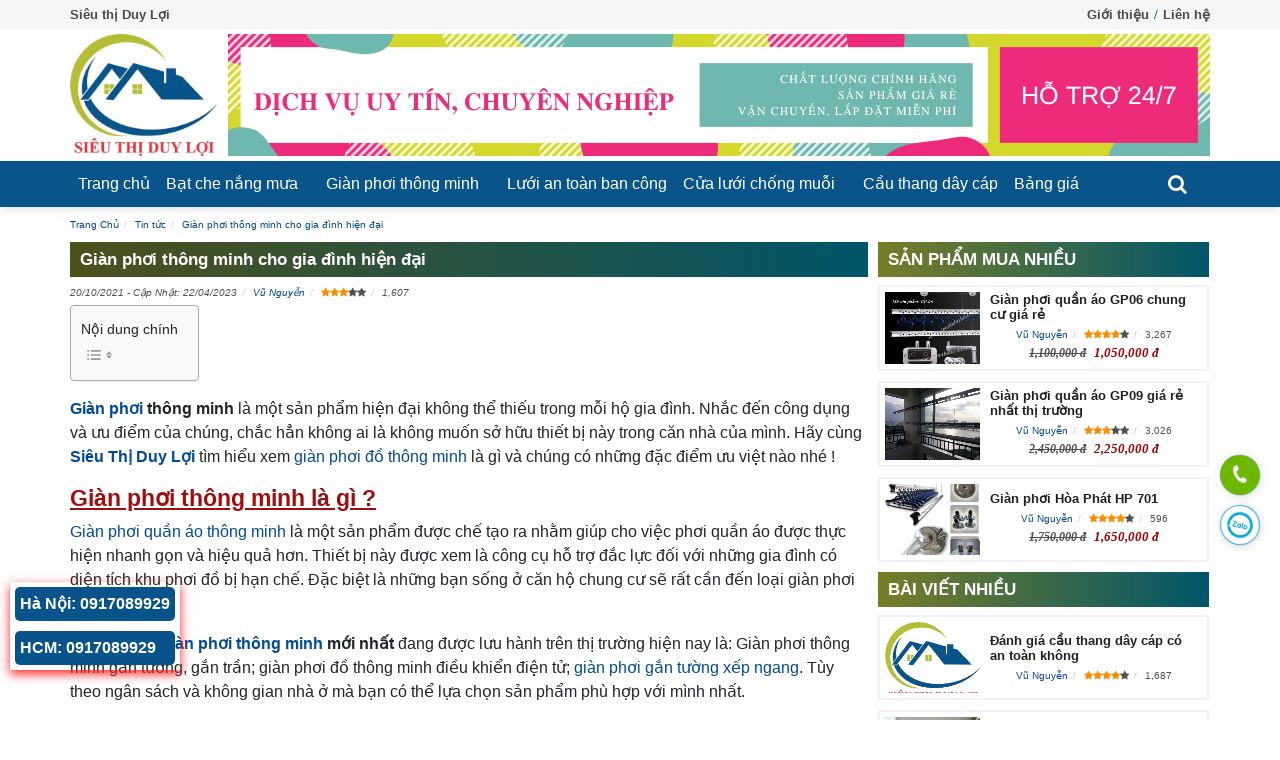

--- FILE ---
content_type: text/html; charset=UTF-8
request_url: https://sieuthiduyloi.com/gian-phoi-thong-minh-cho-gia-dinh-hien-dai/
body_size: 25947
content:
<!doctype html><html lang="vi"><head itemscope="" itemtype="https://schema.org/WebSite"><link rel="alternate" href="https://sieuthiduyloi.com/gian-phoi-thong-minh-cho-gia-dinh-hien-dai/" hreflang="vi-VN"/><link rel="alternate" href="https://sieuthiduyloi.com/gian-phoi-thong-minh-cho-gia-dinh-hien-dai/" hreflang="x-default" /><meta charset="utf-8"><link data-optimized="2" rel="stylesheet" href="https://sieuthiduyloi.com/wp-content/litespeed/css/db61809525b0562a639213f2aeff8ca9.css?ver=094a8" /><meta name="viewport" content="width=device-width, initial-scale=1, shrink-to-fit=no"><meta name="theme-color" content="#08548A"/><meta name='dmca-site-verification' content='K0RWUmwzMUtsbzF4U0dLS0lnd1ZoOG5LU1NHem1BNEZpZWlVTUFBamZsQT01' /><meta name="msvalidate.01" content="9FCF6F65FDA278E25CD9B160DF0A82D5" /><meta name="yandex-verification" content="68f080aeff2a2f3f" /><meta name="p:domain_verify" content="264295715adc0e70d48f49f1529a897d"/><meta name="google-site-verification" content="EFiJAQDzo565SGd_uT2Fh5l77XE0Fqhdzp-qoExC0jE" /><title>Giàn phơi thông minh cho gia đình hiện đại - Siêu thị Duy Lợi</title><link rel="icon" type="image/png" href="https://sieuthiduyloi.com/wp-content/uploads/2021/03/ico-sieu-thi-duy-loi-2021.png"><link rel="apple-touch-icon" href="https://sieuthiduyloi.com/wp-content/uploads/2021/03/ico-sieu-thi-duy-loi-2021.png"><link rel="preload" href="https://sieuthiduyloi.com/wp-content/themes/sieuthiduyloi-com/fonts/fontawesome-webfont.woff2" type="font/woff2" as="font" crossorigin><link rel="preload" href="https://sieuthiduyloi.com/wp-content/themes/sieuthiduyloi-com/fonts/fontawesome-webfont.woff" type="font/woff" as="font" crossorigin><link rel="preload" href="https://sieuthiduyloi.com/wp-content/themes/sieuthiduyloi-com/fonts/fontawesome-webfont.ttf" type="font/ttf" as="font" crossorigin> <script type="litespeed/javascript">window.dataLayer=window.dataLayer||[];function gtag(){dataLayer.push(arguments)}
gtag('js',new Date());gtag('config','UA-122705630-1')</script>  <script type="litespeed/javascript" data-src="https://www.googletagmanager.com/gtag/js?id=UA-64218888-1"></script> <script type="litespeed/javascript">window.dataLayer=window.dataLayer||[];function gtag(){dataLayer.push(arguments)}
gtag('js',new Date());gtag('config','UA-64218888-1')</script>  <script type="litespeed/javascript" data-src="https://www.googletagmanager.com/gtag/js?id=AW-474596939"></script>  <script type="litespeed/javascript">gtag('event','conversion',{'send_to':'AW-474596939/cUfDCKOR9uoBEMuMp-IB'})</script> <script type="litespeed/javascript">window.dataLayer=window.dataLayer||[];function gtag(){dataLayer.push(arguments)}
gtag('js',new Date());gtag('config','AW-474596939')</script> <script type="litespeed/javascript">gtag('event','page_view',{'send_to':'AW-474596939','value':'replace with value','items':[{'id':'replace with value','location_id':'replace with value','google_business_vertical':'local'},{'id':'replace with value','google_business_vertical':'retail'},{'id':'replace with value','location_id':'replace with value','google_business_vertical':'custom'}]})</script> <script type="application/ld+json">{
								"@context": "https://schema.org/",
								"@type": "CreativeWorkSeries",
								"name": "Giàn phơi thông minh cho gia đình hiện đại",
								"aggregateRating": {
									"@type": "AggregateRating",
									"ratingValue": "3.9",
									"bestRating": "5",
									"ratingCount": "233"
								}
							}</script> <meta name='robots' content='index, follow, max-image-preview:large, max-snippet:-1, max-video-preview:-1' /><style>img:is([sizes="auto" i], [sizes^="auto," i]) { contain-intrinsic-size: 3000px 1500px }</style><meta name="description" content="Giàn phơi thông minh mới nhất là sản phẩm hiện đại được ưa chuộng nhất. Chúng sở hữu nhiều đặc điểm ưu việt." /><link rel="canonical" href="https://sieuthiduyloi.com/gian-phoi-thong-minh-cho-gia-dinh-hien-dai/" /><meta property="og:locale" content="vi_VN" /><meta property="og:type" content="article" /><meta property="og:title" content="Giàn phơi thông minh cho gia đình hiện đại - Siêu thị Duy Lợi" /><meta property="og:description" content="Giàn phơi thông minh mới nhất là sản phẩm hiện đại được ưa chuộng nhất. Chúng sở hữu nhiều đặc điểm ưu việt." /><meta property="og:url" content="https://sieuthiduyloi.com/gian-phoi-thong-minh-cho-gia-dinh-hien-dai/" /><meta property="og:site_name" content="Siêu thị Duy Lợi" /><meta property="article:publisher" content="https://www.facebook.com/gianphoiquanaoduyloi" /><meta property="article:author" content="https://www.facebook.com/vunguyenvn56" /><meta property="article:published_time" content="2021-10-20T11:17:33+00:00" /><meta property="article:modified_time" content="2023-04-21T20:20:11+00:00" /><meta property="og:image" content="https://sieuthiduyloi.com/wp-content/uploads/2021/03/gian-phoi-thong-minh-hp-701.jpeg" /><meta property="og:image:width" content="768" /><meta property="og:image:height" content="768" /><meta property="og:image:type" content="image/jpeg" /><meta name="author" content="Vũ Nguyễn" /><meta name="twitter:card" content="summary_large_image" /><meta name="twitter:creator" content="@vunguyenvn" /><meta name="twitter:label1" content="Được viết bởi" /><meta name="twitter:data1" content="Vũ Nguyễn" /><meta name="twitter:label2" content="Ước tính thời gian đọc" /><meta name="twitter:data2" content="5 phút" /><link rel='dns-prefetch' href='//ajax.googleapis.com' /><link rel='dns-prefetch' href='//code.jquery.com' /><style id='classic-theme-styles-inline-css' type='text/css'>/*! This file is auto-generated */
.wp-block-button__link{color:#fff;background-color:#32373c;border-radius:9999px;box-shadow:none;text-decoration:none;padding:calc(.667em + 2px) calc(1.333em + 2px);font-size:1.125em}.wp-block-file__button{background:#32373c;color:#fff;text-decoration:none}</style><style id='ez-toc-inline-css' type='text/css'>div#ez-toc-container .ez-toc-title {font-size: 90%;}div#ez-toc-container .ez-toc-title {font-weight: 500;}div#ez-toc-container ul li , div#ez-toc-container ul li a {font-size: 95%;}div#ez-toc-container ul li , div#ez-toc-container ul li a {font-weight: 500;}div#ez-toc-container nav ul ul li {font-size: 90%;}
.ez-toc-container-direction {direction: ltr;}.ez-toc-counter ul{counter-reset: item ;}.ez-toc-counter nav ul li a::before {content: counters(item, '.', decimal) '. ';display: inline-block;counter-increment: item;flex-grow: 0;flex-shrink: 0;margin-right: .2em; float: left; }.ez-toc-widget-direction {direction: ltr;}.ez-toc-widget-container ul{counter-reset: item ;}.ez-toc-widget-container nav ul li a::before {content: counters(item, '.', decimal) '. ';display: inline-block;counter-increment: item;flex-grow: 0;flex-shrink: 0;margin-right: .2em; float: left; }</style><meta name="generator" content="Redux 4.5.7" /><script type="litespeed/javascript">var ajax_object={"ajaxurl":"https:\/\/sieuthiduyloi.com\/wp-admin\/admin-ajax.php","ajax_nonce":"96e9e770be"}</script> <style>/*.more_text{overflow: hidden;position: relative;}.tooglereadmore{height:800px;}
.readmore_postcontent:before{display: block;content: "";height: 50px;position: absolute;top: -40px;width: 100%;left: 0;background: rgba(255,255,255,.6);background: linear-gradient(180deg,rgba(255,255,255,0),rgba(255,255,255,.33) 33%,rgba(255,255,255,.8) 83%,#fff);}
.readmore_postcontent{text-align: center;cursor: pointer;position: absolute;z-index: 9999;bottom: 0;width: 100%;background: #fff;}
.readmore_postcontent:before{z-index:-1;height: 90px;margin-top: -45px;content: "";background: -moz-linear-gradient(top, rgba(255,255,255,0) 0%, rgba(255,255,255,1) 100%);background: -webkit-linear-gradient(top, rgba(255,255,255,0) 0%,rgba(255,255,255,1) 100%);
background: linear-gradient(to bottom, rgba(255,255,255,0) 0%,rgba(255,255,255,1) 100%);filter: progid:DXImageTransform.Microsoft.gradient( startColorstr='#ffffff00', endColorstr='#ffffff',GradientType=0 );display: block;}.readmore_postcontent a{color: #417e4d;border: 1px solid;text-align: center;align-items: center;margin: 0 auto;border-radius: 5px;display: block;width: 15%;padding: 5px;}.readmore_postcontent a:after {content: '';width: 0;right: 0;border-top: 6px solid #417e4d;border-left: 6px solid transparent;border-right: 6px solid transparent;display: inline-block;vertical-align: middle;margin: -2px 0 0 5px;}*/</style> <script type="application/ld+json">{
  "@context": "https://schema.org",
  "@type": "FurnitureStore",
  "name": "Siêu thị Duy Lợi",
  "alternateName": "Siêu thị Duy Lợi",
  "description": "Siêu thị Duy Lợi lắp đặt giàn phơi, cửa lưới chống muỗi, mái hiên di động, lưới an toàn, giàn phơi chính hãng Duy Lợi, Hoà Phát, Sankaku, Takashi ... , lưới an toàn ban công, bạt che nắng mưa, mái hiên di động, cầu thang dây cáp giá rẻ tại TP HCM và Hà Nội. Bảo hành từ 2 năm trở lên.",
  "@id": "https://sieuthiduyloi.com/",
  "url": "https://sieuthiduyloi.com/",
  "additionaltype":["https://en.wikipedia.org/wiki/Furniture","https://vi.wikipedia.org/wiki/Đồ_nội_thất","https://www.google.com/search?q=cua+hang+noi+that&kg:/m/0c_jw","https://www.google.com.vn/search?q=cửa+hàng+nội+thất&kg:/m/0c_jw","https://vi.wikipedia.org/wiki/Việt_Nam"],
  "logo": 
  {
  	"@type": "ImageObject",
	"name": "Siêu thị Duy Lợi",
    "url": "https://sieuthiduyloi.com/wp-content/uploads/2020/07/logo-sieu-thi-duy-loi-gian-phoi.png",
    "width": 
	{
    	"@type": "QuantitativeValue",
        "Value": "242"
    },
    "height":
	{
    	"@type": "QuantitativeValue",
        "Value": "196"
    }
  },
  "telephone": "+84974111689",
  "image": "https://sieuthiduyloi.com/wp-content/uploads/2020/07/logo-sieu-thi-duy-loi-gian-phoi.png",
  "paymentAccepted": "Tiền mặt, chuyển khoản, Visa card, Master Card, internet banking",
  "priceRange": "100000 VNĐ - 9000000 VNĐ",
  "actionableFeedbackPolicy":"https://sieuthiduyloi.com/chinh-sach-bao-hanh-va-doi-tra/",
  "hasMerchantReturnPolicy":{
  "@type": "MerchantReturnPolicy", 
  "merchantReturnLink":"https://sieuthiduyloi.com/chinh-sach-bao-hanh-va-doi-tra/", 
  "inStoreReturnsOffered ":"True", 
  "merchantReturnDays":365, 
  "refundType": "FullRefund", 
  "name": "Chính sách bảo hành và đổi trả"
  },
  "hasOfferCatalog":{
	"@type":"OfferCatalog",
	"name":"Sản phẩm của Siêu thị Duy Lợi",
	"itemListElement":[
		 {
		  "@type":"Offer",
		  "name":"Giàn phơi thông minh",
		  "itemOffered":"Product",
		  "url":"https://sieuthiduyloi.com/danh-muc-sp/gian-phoi-thong-minh/"
	   },
	{
		  "@type":"Offer",
		  "name":"Giàn phơi thông minh Hòa Phát",
		  "itemOffered":"Product",
		  "url":"https://sieuthiduyloi.com/danh-muc-sp/gian-phoi-thong-minh-hoa-phat/"
	   },
	   {
		  "@type":"Offer",
		  "name":"Giàn phơi xếp ngang gắn tường",
		  "itemOffered":"Product",
		  "url":"https://sieuthiduyloi.com/danh-muc-sp/gian-phoi-keo-ngang/"
	   },
		 {
		  "@type":"Offer",
		  "name":"Giàn phơi quần áo",
		  "itemOffered":"Product",
		  "url":"https://sieuthiduyloi.com/danh-muc-sp/gian-phoi-quan-ao/"
	   },  {
		  "@type":"Offer",
		  "name":"Giàn phơi điều khiển từ xa",
		  "itemOffered":"Product",
		  "url":"https://sieuthiduyloi.com/danh-muc-sp/gian-phoi-dien-tu/"
	   },  {
		  "@type":"Offer",
		  "name":"Lưới an toàn",
		  "itemOffered":"Product",
		  "url":"https://sieuthiduyloi.com/products/luoi-an-toan-ban-cong/"
	   },  {
		  "@type":"Offer",
		  "name":"Cửa lưới chống muỗi",
		  "itemOffered":"Product",
		  "url":"https://sieuthiduyloi.com/danh-muc-sp/cua-luoi-chong-muoi/"
	   },  {
		  "@type":"Offer",
		  "name":"Cầu thang dây cáp",
		  "itemOffered":"Product",
		  "url":"https://sieuthiduyloi.com/cau-thang-day-cap/"
	   },  {
		  "@type":"Offer",
		  "name":"Bạt che nắng mưa",
		  "itemOffered":"Product",
		  "url":"https://sieuthiduyloi.com/danh-muc-sp/bat-che-nang-mua/"
	   },  {
		  "@type":"Offer",
		  "name":"Mái hiên di động",
		  "itemOffered":"Product",
		  "url":"https://sieuthiduyloi.com/danh-muc-sp/mai-hien-di-dong/"
	   },  {
		  "@type":"Offer",
		  "name":"Mái xếp di động",
		  "itemOffered":"Product",
		  "url":"https://sieuthiduyloi.com/danh-muc-sp/mai-xep-di-dong/"
	   },  {
		  "@type":"Offer",
		  "name":"Bạt cuốn",
		  "itemOffered":"Product",
		  "url":"https://sieuthiduyloi.com/danh-muc-sp/bat-cuon/"
		},   {
		  "@type":"Offer",
		  "name":"Mái che di động",
		  "itemOffered":"Product",
		  "url":"https://sieuthiduyloi.com/danh-muc-sp/mai-che-di-dong/"
	   },
		{
		  "@type":"Offer",
		  "name":"Sửa giàn phơi thông minh",
		  "itemOffered":"Product",
		  "url":"https://sieuthiduyloi.com/danh-muc-sp/sua-gian-phoi-thong-minh/"
		},
		 {
		  "@type":"Offer",
		  "name":"Cửa lưới chống muỗi cố định",
		  "itemOffered":"Product",
		  "url":"https://sieuthiduyloi.com/products/cua-luoi-chong-muoi-co-dinh/"
		},
		 {
		  "@type":"Offer",
		  "name":"Cửa lưới chống muỗi dạng cuốn",
		  "itemOffered":"Product",
		  "url":"https://sieuthiduyloi.com/products/cua-luoi-chong-muoi-dang-cuon/"
		},
		{
		  "@type":"Offer",
		  "name":"Cửa lưới chống muỗi dạng xếp",
		  "itemOffered":"Product",
		  "url":"https://sieuthiduyloi.com/products/cua-luoi-chong-muoi-dang-xep/"
		},
		{
		  "@type":"Offer",
		  "name":"Cửa lưới chống muỗi dạng lùa",
		  "itemOffered":"Product",
		  "url":"https://sieuthiduyloi.com/products/cua-luoi-chong-muoi-dang-lua/"
		},
		  {
		  "@type":"Offer",
		  "name":"Cửa lưới chống muỗi dạng đóng mở",
		  "itemOffered":"Product",
		  "url":"https://sieuthiduyloi.com/products/cua-luoi-chong-muoi-dang-dong-mo/"
		},
		  {
		  "@type":"Offer",
		  "name":"Phụ kiện giàn phơi thông minh",
		  "itemOffered":"Product",
		  "url":"https://sieuthiduyloi.com/products/phu-kien-gian-phoi-thong-minh/"
		},
		  {
		  "@type":"Offer",
		  "name":"Bạt cuốn thông minh",
		  "itemOffered":"Product",
		  "url":"https://sieuthiduyloi.com/products/diem-danh-cac-mau-bat-cuon-thong-minh-tren-thi-truong-hien-nay/"
		}
	]
  },
  "hasMap": "https://www.google.com/maps/place/Gi%C3%A0n+ph%C6%A1i+th%C3%B4ng+minh+Duy+L%E1%BB%A3i/@10.7993745,106.6395934,21z/data=!4m5!3m4!1s0x31752951c00d42dd:0xa3c5c25eb93957ee!8m2!3d10.7993776!4d106.639494?shorturl=1",
  "email": "mailto:sieuthiduyloi@gmail.com",
  "foundingDate": "01/02/2015",
  "founders": 
   [
	   {
	   "@type": "Person",
	   "name": "VŨ VĂN HÙNG"
	   }
   ],
   "employee": "VŨ NGUYỄN",
  "address": {
    "@type": "PostalAddress",
    "streetAddress": "503 Trường Chinh, Phường 14, Tân Bình, Thành phố Hồ Chí Minh 700000, Vietnam",
    "addressLocality": "Tân Bình",
	"addressRegion": "Thành Phố Hồ Chí Minh",
    "postalCode": "700000",
    "addressCountry": "VN"
  },
  "geo": {
    "@type": "GeoCoordinates",
    "latitude": 10.7993745,
    "longitude": 106.6395934
  },
  "openingHoursSpecification": {
    "@type": "OpeningHoursSpecification",
    "dayOfWeek": [
      "Monday",
      "Tuesday",
      "Wednesday",
      "Thursday",
      "Friday",
      "Saturday",
      "Sunday"
    ],
    "opens": "08:00",
    "closes": "20:00"
  },
  "review":
	{
		"@type": "Review",
		"reviewRating": {
		"@type": "Rating",
		"ratingValue": "4",
		"bestRating": "5"
		},
		"author": {
		"@type": "Person",
		"name": "NGUYỄN THANH VŨ"
		}
	},
	 "contactPoint": {
	 "@type": "ContactPoint",
	 "contactType": "Phòng kinh doanh",
	 "telephone": "+84974111689",
	 "email": "mailto:sieuthiduyloi@gmail.com"
	 },
	 "potentialAction": {
    "@type": "ReserveAction",
    "target": {
      "@type": "EntryPoint",
      "urlTemplate": "https://sieuthiduyloi.com/lien-he/",
      "inLanguage": "vn",
      "actionPlatform": [
        "http://schema.org/DesktopWebPlatform",
        "http://schema.org/IOSPlatform",
        "http://schema.org/AndroidPlatform"
      ]
    },
    "result": {
      "@type": "Reservation",
      "name": "Thông tin liên hệ với Siêu thị Duy Lợi"
    }
  },
  "sameAs": [
    "https://www.facebook.com/gianphoiquanaoduyloi/",
    "https://twitter.com/sieuthiduyloi",
    "https://www.instagram.com/vugeminorum/",
	"https://www.youtube.com/channel/UC9Q7lV8-NDIMNq3xJ3mIYbA/about",
    "https://www.linkedin.com/in/thanhvu1985/",
    "https://www.pinterest.com/sieuthiduyloi/",
    "https://sieuthidl.tumblr.com/",
	"https://en.gravatar.com/sieuthiduyloi",
	"https://dribbble.com/sieuthiduyloi/about"
  ]
}</script> <script type="application/ld+json">{
  "@context" : "https://schema.org",
  "@type" : "Person",
  "name" : "NGUYỄN THANH VŨ",
  "jobTitle": "Head of Information Technology Department",
  "birthDate": "1985.06.05",
  "description":"Với mong muốn đóng góp công sức cho sự phát triển của đất nước và Siêu thị Duy Lợi. Tôi sẵn sàng đảm nhiệm các chức vụ quan trọng để giúp doanh nghiệp ngày càng phát triển hơn",
  "email": "mailto:seowebsitetv@gmail.com",
  "gender": "male",
  "telephone": "+84937353661",
  "image": "https://luachonnhanh.com/wp-content/uploads/2020/08/vu-nguyen.jpg",
  "worksFor": "Siêu thị Duy Lợi",
  "url" : "https://sieuthiduyloi.com/",
  "sameAs" : [
    "https://www.facebook.com/vunguyenvn56",
    "https://www.instagram.com/vugeminorum/",
    "https://twitter.com/vunguyenvn",
    "https://www.linkedin.com/in/thanhvu1985/",
	"https://www.youtube.com/c/VuThanh/about?ucbcb=1",
	"https://vunguyenseo.tumblr.com/",
	"https://www.pinterest.com/vunguyenvn/",
	"https://myspace.com/vunguyenvn",
	"https://luachonnhanh.com"
  ],
  "AlumniOf": ["Trường THPT Lê Thánh Tôn", "STU University", "NIIT Edufirst", "CTIM", "Nhất Nghệ", "VUS"],
  "address": {
    "@type": "PostalAddress",
	"addressLocality": "Quận 7",
	"addressRegion": "Thành Phố Hồ Chí Minh",
	"addressCountry": "VN"
  }
}</script> </head><body itemscope itemtype="http://schema.org/WebPage"><header class="head_full" itemscope="" itemtype="https://schema.org/WPHeader"><div class="container-fluid head-top"><div class="container padd-container"><section class="head-top-full"><div class="head-top-l"><ul class="menu-top-l"><li><div class="sitename" itemprop="name">Siêu thị Duy Lợi</div></li></ul></div><div class="head-top-r"><ul id="menu-menu-top-right" class="menu-top-r"><li id="menu-item-3695" class="menu-item menu-item-type-post_type menu-item-object-page menu-item-3695"><a href="https://sieuthiduyloi.com/gioi-thieu/">Giới thiệu</a></li><li id="menu-item-3696" class="menu-item menu-item-type-post_type menu-item-object-page menu-item-3696"><a href="https://sieuthiduyloi.com/lien-he/">Liên hệ</a></li></ul></div></section></div></div><div class="container-fluid head-bottom"><div class="container padd-container"><section class="head-btm"><div class="head-btm-l" itemscope="" itemtype="http://schema.org/Brand"><div class="img-logo"><a href="https://sieuthiduyloi.com" title="Logo brand Siêu thị Duy Lợi" itemprop="url"><img data-lazyloaded="1" src="[data-uri]" title="Logo Siêu thị Duy Lợi" alt="Logo Siêu thị Duy Lợi" width="147" height="130" itemprop="image" class="logo img-responsive" data-src="https://sieuthiduyloi.com/wp-content/uploads/2021/03/logo-sieu-thi-duy-loi-2021.jpg.webp"></a></div></div><div class="head-btm-m">
<img data-lazyloaded="1" src="[data-uri]" class="img-responsive hdmobi" data-src="https://sieuthiduyloi.com/wp-content/uploads/2022/06/sieu-thi-duy-loi-com-dich-vu-lap-dat-gian-phoi-sieu-thi-duy-loi.png.webp" width="982w" height="122w" alt="Dịch vụ lắp đặt giàn phơi thông minh" title="Dịch vụ lắp đặt giàn phơi thông minh" itemprop="image"/></div></section></div></div><div class="container-fluid head-mainmenu" id="scrolltopmenu"><div class="container padd-container"><div class="head-bt-menu"><nav id='cssmenu'><div id="head-mobile">MENU</div><div class="buttonmenu"></div><ul id="menu-menu-main" class="menu-main"><li id="menu-item-3863" class="menu-item menu-item-type-custom menu-item-object-custom menu-item-home menu-item-3863"><a href="https://sieuthiduyloi.com/">Trang chủ</a></li><li id="menu-item-3727" class="menu-item menu-item-type-taxonomy menu-item-object-procat menu-item-has-children menu-item-3727"><a href="https://sieuthiduyloi.com/danh-muc-sp/bat-che-nang-mua/">Bạt che nắng mưa</a><ul class="sub-menu"><li id="menu-item-3728" class="menu-item menu-item-type-taxonomy menu-item-object-procat menu-item-3728"><a href="https://sieuthiduyloi.com/danh-muc-sp/bat-cuon/">Bạt cuốn</a></li><li id="menu-item-3729" class="menu-item menu-item-type-taxonomy menu-item-object-procat menu-item-has-children menu-item-3729"><a href="https://sieuthiduyloi.com/danh-muc-sp/mai-che-di-dong/">Mái che di động</a><ul class="sub-menu"><li id="menu-item-3730" class="menu-item menu-item-type-taxonomy menu-item-object-procat menu-item-3730"><a href="https://sieuthiduyloi.com/danh-muc-sp/mai-hien-di-dong/">Mái hiên di động</a></li><li id="menu-item-3731" class="menu-item menu-item-type-taxonomy menu-item-object-procat menu-item-3731"><a href="https://sieuthiduyloi.com/danh-muc-sp/mai-xep-di-dong/">Mái xếp di động</a></li></ul></li></ul></li><li id="menu-item-3735" class="menu-item menu-item-type-taxonomy menu-item-object-procat menu-item-has-children menu-item-3735"><a href="https://sieuthiduyloi.com/danh-muc-sp/gian-phoi-thong-minh/">Giàn phơi thông minh</a><ul class="sub-menu"><li id="menu-item-3734" class="menu-item menu-item-type-taxonomy menu-item-object-procat menu-item-3734"><a href="https://sieuthiduyloi.com/danh-muc-sp/gian-phoi-quan-ao/">Giàn phơi quần áo</a></li><li id="menu-item-3738" class="menu-item menu-item-type-taxonomy menu-item-object-procat menu-item-3738"><a href="https://sieuthiduyloi.com/danh-muc-sp/gian-phoi-do/">Giàn phơi đồ</a></li><li id="menu-item-3733" class="menu-item menu-item-type-taxonomy menu-item-object-procat menu-item-3733"><a href="https://sieuthiduyloi.com/danh-muc-sp/gian-phoi-keo-ngang/">Giàn phơi kéo ngang</a></li><li id="menu-item-3732" class="menu-item menu-item-type-taxonomy menu-item-object-procat menu-item-3732"><a href="https://sieuthiduyloi.com/danh-muc-sp/gian-phoi/">Giàn phơi</a></li><li id="menu-item-3736" class="menu-item menu-item-type-taxonomy menu-item-object-procat menu-item-3736"><a href="https://sieuthiduyloi.com/danh-muc-sp/gian-phoi-thong-minh-hoa-phat/">Giàn phơi thông minh Hòa Phát</a></li><li id="menu-item-3737" class="menu-item menu-item-type-taxonomy menu-item-object-procat menu-item-3737"><a href="https://sieuthiduyloi.com/danh-muc-sp/gian-phoi-dien-tu/">Giàn phơi điện tử</a></li><li id="menu-item-3739" class="menu-item menu-item-type-taxonomy menu-item-object-procat menu-item-3739"><a href="https://sieuthiduyloi.com/danh-muc-sp/sua-gian-phoi-thong-minh/">Sửa giàn phơi thông minh</a></li></ul></li><li id="menu-item-5103" class="menu-item menu-item-type-custom menu-item-object-custom menu-item-5103"><a href="https://sieuthiduyloi.com/products/luoi-an-toan-ban-cong/">Lưới an toàn ban công</a></li><li id="menu-item-3740" class="menu-item menu-item-type-taxonomy menu-item-object-procat menu-item-has-children menu-item-3740"><a href="https://sieuthiduyloi.com/danh-muc-sp/cua-luoi-chong-muoi/">Cửa lưới chống muỗi</a><ul class="sub-menu"><li id="menu-item-4267" class="menu-item menu-item-type-post_type menu-item-object-products menu-item-4267"><a href="https://sieuthiduyloi.com/products/cua-luoi-chong-muoi-co-dinh/">Dịch vụ lắp đặt cửa lưới chống muỗi cố định</a></li><li id="menu-item-4268" class="menu-item menu-item-type-post_type menu-item-object-products menu-item-4268"><a href="https://sieuthiduyloi.com/products/cua-luoi-chong-muoi-dang-cuon/">Dịch vụ lắp đặt cửa lưới chống muỗi dạng cuốn</a></li><li id="menu-item-4269" class="menu-item menu-item-type-post_type menu-item-object-products menu-item-4269"><a href="https://sieuthiduyloi.com/products/cua-luoi-chong-muoi-dang-xep/">Dịch vụ lắp đặt cửa lưới chống muỗi dạng xếp</a></li><li id="menu-item-4270" class="menu-item menu-item-type-post_type menu-item-object-products menu-item-4270"><a href="https://sieuthiduyloi.com/products/cua-luoi-chong-muoi-dang-lua/">Dịch vụ lắp đặt cửa lưới chống muỗi dạng lùa</a></li><li id="menu-item-4346" class="menu-item menu-item-type-post_type menu-item-object-products menu-item-4346"><a href="https://sieuthiduyloi.com/products/cua-luoi-chong-muoi-dang-dong-mo/">Dịch vụ lắp đặt cửa lưới chống muỗi dạng đóng mở</a></li></ul></li><li id="menu-item-3742" class="menu-item menu-item-type-taxonomy menu-item-object-category menu-item-3742"><a href="https://sieuthiduyloi.com/cau-thang-day-cap/">Cầu thang dây cáp</a></li><li id="menu-item-4217" class="menu-item menu-item-type-custom menu-item-object-custom menu-item-has-children menu-item-4217"><a href="https://sieuthiduyloi.com/bang-gia-gian-phoi-thong-minh/">Bảng giá</a><ul class="sub-menu"><li id="menu-item-4223" class="menu-item menu-item-type-post_type menu-item-object-page menu-item-4223"><a href="https://sieuthiduyloi.com/bang-gia-gian-phoi-thong-minh/">Bảng báo giá giàn phơi thông minh</a></li><li id="menu-item-4219" class="menu-item menu-item-type-post_type menu-item-object-page menu-item-4219"><a href="https://sieuthiduyloi.com/bang-bao-gia-gian-phoi-keo-ngang/">Bảng báo giá giàn phơi kéo ngang</a></li><li id="menu-item-4220" class="menu-item menu-item-type-post_type menu-item-object-page menu-item-4220"><a href="https://sieuthiduyloi.com/bang-bao-gia-luoi-an-toan/">Bảng báo giá lưới an toan</a></li><li id="menu-item-4221" class="menu-item menu-item-type-post_type menu-item-object-page menu-item-4221"><a href="https://sieuthiduyloi.com/bang-bao-gia-bat-che-nang-mua/">Bảng báo giá bạt che nắng mưa</a></li><li id="menu-item-4222" class="menu-item menu-item-type-post_type menu-item-object-page menu-item-4222"><a href="https://sieuthiduyloi.com/bang-gia-cua-luoi-chong-muoi-chong-con-trung/">Bảng giá cửa lưới chống muỗi, chống côn trùng</a></li><li id="menu-item-4218" class="menu-item menu-item-type-post_type menu-item-object-page menu-item-4218"><a href="https://sieuthiduyloi.com/bang-bao-gia-cau-thang-day-cap/">Bảng báo giá cầu thang dây cáp</a></li></ul></li></ul><div class="toggle-search">
<span class="fa fa-search"></span></div><div class="mobile-search"><div class="head-search" itemscope="" itemtype="https://schema.org/WebSite"><link itemprop="url" href="https://sieuthiduyloi.com/gian-phoi-thong-minh-cho-gia-dinh-hien-dai/"/><form class="frm-header" action="https://sieuthiduyloi.com" itemprop="potentialAction" itemscope="" itemtype="https://schema.org/SearchAction" enctype="multipart/form-data" method="get"><meta itemprop="target" content="https://sieuthiduyloi.com?s={s}"/>
<input class="inp-text" type="text" name="s" itemprop="query-input" placeholder="Nhập thông tin cần tìm"/>
<input type="submit" name="timkiem" class="sbtk" aria-label="search" value="Tìm kiếm"/></form></div></div></nav></div></div></div></header><main class="main_full"><div class="container-fluid main-body"><div class="container padd-container"><nav class="bread-nav"><ol itemscope itemtype="https://schema.org/BreadcrumbList" id="nav_crumbs" class="breadcrumbs" ><li itemprop="itemListElement" itemscope itemtype="https://schema.org/ListItem"><a itemtype="https://schema.org/Thing" itemprop="item" title="Trang Chủ" href="https://sieuthiduyloi.com"><span itemprop="name">Trang Chủ</span></a><meta itemprop="position" content="1" /></li><li itemprop="itemListElement" itemscope itemtype="https://schema.org/ListItem"><a itemtype="https://schema.org/Thing" itemprop="item" href="https://sieuthiduyloi.com/tin-tuc/" title="Tin tức"><span itemprop="name">Tin tức</span></a><meta itemprop="position" content="2" /></li><li itemprop="itemListElement" itemscope itemtype="https://schema.org/ListItem"><a itemtype="https://schema.org/Thing" itemprop="item" title="Giàn phơi thông minh cho gia đình hiện đại" href="https://sieuthiduyloi.com/gian-phoi-thong-minh-cho-gia-dinh-hien-dai/"><span itemprop="name">Giàn phơi thông minh cho gia đình hiện đại</span></a><meta itemprop="position" content="3" /></li></ol></nav></div></div><div class="container-fluid main-body"><div class="container padd-container"><div class="detail-full"><div class="col-l"><section class="items-cate" itemscope itemtype="https://schema.org/Article"><div class="items-cat-ntv"><h1 class="h2-ntv-1 text-none" itemprop="name">Giàn phơi thông minh cho gia đình hiện đại</h1><div class="pro-person person_detail"><ol><li><time datetime="20/10/2021" itemprop="datePublished">20/10/2021</time> - Cập Nhật: 22/04/2023</li><li><a href="https://sieuthiduyloi.com/author/vu-nguyen/" title="Vũ Nguyễn" itemprop="url" rel="noreferrer nofollow">Vũ Nguyễn</a></li><li><div class="color_star"><i class="fa fa-star checked_star" aria-hidden="true"></i><i class="fa fa-star checked_star" aria-hidden="true"></i><i class="fa fa-star checked_star" aria-hidden="true"></i><i class="fa fa-star" aria-hidden="true"></i><i class="fa fa-star" aria-hidden="true"></i></div></li><li>1,607</li></ol></div><div class="displaynone"><link itemprop="image" href="https://sieuthiduyloi.com/wp-content/uploads/2021/03/gian-phoi-thong-minh-hp-701.jpeg" /><div itemprop="author" itemtype="https://schema.org/Person" itemscope><meta itemprop="name" content="Vũ Nguyễn" /></div><meta itemprop="description" content="Giàn phơi thông minh là một sản phẩm hiện đại không thể thiếu trong mỗi hộ gia đình. Nhắc đến công dụng và ưu điểm của chúng, chắc hẳn không ai là không muốn sở hữu thiết bị này trong căn nhà của mình. Hãy cùng Siêu Thị Duy Lợi tìm hiểu xem giàn phơi"/><meta itemprop="datePublished" content="20/10/2021"/><meta itemprop="dateModified" content="22/04/2023"/><meta itemscope="" itemprop="mainEntityOfPage" itemtype="https://schema.org/WebPage" itemid="https://sieuthiduyloi.com/gian-phoi-thong-minh-cho-gia-dinh-hien-dai/"/>
<span itemprop="publisher" itemscope="" itemtype="https://schema.org/Organization">
<span itemprop="logo" itemscope="" itemtype="https://schema.org/ImageObject"><meta itemprop="url" content="https://sieuthiduyloi.com/wp-content/uploads/2021/03/logo-sieu-thi-duy-loi-2021.jpg"/>
</span><meta itemprop="name" content="Siêu thị Duy Lợi"/>
</span><meta itemprop="headline" content="Giàn phơi thông minh cho gia đình hiện đại"/>
<span itemprop="image" itemscope="" itemtype="https://schema.org/ImageObject"><meta itemprop="url" content="https://sieuthiduyloi.com/wp-content/uploads/2021/03/gian-phoi-thong-minh-hp-701.jpeg"/><meta itemprop="width" content="768"/><meta itemprop="height" content="768"/>
</span></div></div><article class="content config_tag_h more_text" itemprop="articleBody"><div id="ez-toc-container" class="ez-toc-v2_0_74 counter-hierarchy ez-toc-counter ez-toc-grey ez-toc-container-direction"><p class="ez-toc-title" style="cursor:inherit">Nội dung chính</p>
<label for="ez-toc-cssicon-toggle-item-696bf0970b1ea" class="ez-toc-cssicon-toggle-label"><span class=""><span class="eztoc-hide" style="display:none;">Toggle</span><span class="ez-toc-icon-toggle-span"><svg style="fill: #999;color:#999" xmlns="http://www.w3.org/2000/svg" class="list-377408" width="20px" height="20px" viewBox="0 0 24 24" fill="none"><path d="M6 6H4v2h2V6zm14 0H8v2h12V6zM4 11h2v2H4v-2zm16 0H8v2h12v-2zM4 16h2v2H4v-2zm16 0H8v2h12v-2z" fill="currentColor"></path></svg><svg style="fill: #999;color:#999" class="arrow-unsorted-368013" xmlns="http://www.w3.org/2000/svg" width="10px" height="10px" viewBox="0 0 24 24" version="1.2" baseProfile="tiny"><path d="M18.2 9.3l-6.2-6.3-6.2 6.3c-.2.2-.3.4-.3.7s.1.5.3.7c.2.2.4.3.7.3h11c.3 0 .5-.1.7-.3.2-.2.3-.5.3-.7s-.1-.5-.3-.7zM5.8 14.7l6.2 6.3 6.2-6.3c.2-.2.3-.5.3-.7s-.1-.5-.3-.7c-.2-.2-.4-.3-.7-.3h-11c-.3 0-.5.1-.7.3-.2.2-.3.5-.3.7s.1.5.3.7z"/></svg></span></span></label><input type="checkbox"  id="ez-toc-cssicon-toggle-item-696bf0970b1ea" checked aria-label="Toggle" /><nav><ul class='ez-toc-list ez-toc-list-level-1 ' ><li class='ez-toc-page-1 ez-toc-heading-level-2'><a class="ez-toc-link ez-toc-heading-1" href="#Gian-phoi-thong-minh-la-gi" >Giàn phơi thông minh là gì ?</a></li><li class='ez-toc-page-1 ez-toc-heading-level-2'><a class="ez-toc-link ez-toc-heading-2" href="#Uu-diem-vuot-troi-cua-gian-phoi-thong-minh" >Ưu điểm vượt trội của giàn phơi thông minh</a></li><li class='ez-toc-page-1 ez-toc-heading-level-2'><a class="ez-toc-link ez-toc-heading-3" href="#Can-luu-y-gi-khi-lap-dat-gian-phoi-do-thong-minh" >Cần lưu ý gì khi lắp đặt giàn phơi đồ thông minh ?</a></li><li class='ez-toc-page-1 ez-toc-heading-level-2'><a class="ez-toc-link ez-toc-heading-4" href="#Mua-gian-phoi-thong-minh-o-dau-gia-re-va-chat-luong" >Mua giàn phơi thông minh ở đâu giá rẻ và chất lượng</a></li></ul></nav></div><p><b><a data-ail="4553" target="_blank"  href="https://sieuthiduyloi.com/danh-muc-sp/gian-phoi-thong-minh/" title="Giàn phơi">Giàn phơi</a> thông minh</b> là một sản phẩm hiện đại không thể thiếu trong mỗi hộ gia đình. Nhắc đến công dụng và ưu điểm của chúng, chắc hẳn không ai là không muốn sở hữu thiết bị này trong căn nhà của mình. Hãy cùng <strong><a data-ail="4553" target="_blank"  href="https://sieuthiduyloi.com/" title="Siêu thị Duy Lợi">Siêu Thị Duy Lợi</a></strong> tìm hiểu xem <a data-ail="4553" target="_blank"  href="https://sieuthiduyloi.com/danh-muc-sp/gian-phoi-thong-minh/" title="Giàn phơi đồ thông minh">giàn phơi đồ thông minh</a> là gì và chúng có những đặc điểm ưu việt nào nhé !</p><h2><span class="ez-toc-section" id="Gian-phoi-thong-minh-la-gi"></span><b>Giàn phơi thông minh là gì ?</b><span class="ez-toc-section-end"></span></h2><p><a data-ail="4553" target="_blank"  href="https://sieuthiduyloi.com/danh-muc-sp/gian-phoi-quan-ao/" title="Giàn phơi quần áo thông minh">Giàn phơi quần áo thông minh</a> là một sản phẩm được chế tạo ra nhằm giúp cho việc phơi quần áo được thực hiện nhanh gọn và hiệu quả hơn. Thiết bị này được xem là công cụ hỗ trợ đắc lực đối với những gia đình có diện tích khu phơi đồ bị hạn chế. Đặc biệt là những bạn sống ở căn hộ chung cư sẽ rất cần đến loại giàn phơi này. </p><p>Những <b>mẫu <a data-ail="4553" target="_blank"  href="https://sieuthiduyloi.com/danh-muc-sp/gian-phoi-thong-minh/" title="Giàn phơi thông minh">giàn phơi thông minh</a> mới nhất</b> đang được lưu hành trên thị trường hiện nay là: Giàn phơi thông minh gắn tường, gắn trần; giàn phơi đồ thông minh điều khiển điện tử; <a data-ail="4553" target="_blank"  href="https://sieuthiduyloi.com/danh-muc-sp/gian-phoi-keo-ngang/" title="giàn phơi gắn tường xếp ngang">giàn phơi gắn tường xếp ngang</a>. Tùy theo ngân sách và không gian nhà ở mà bạn có thể lựa chọn sản phẩm phù hợp với mình nhất.</p><p>Những mẫu giàn phơi này có tính ứng dụng cao. Chúng giúp người dùng tiết kiệm được khá nhiều thời gian và công sức trong việc xử lý quần áo sau khi giặt. </p><p><a data-mil="4553" href="https://sieuthiduyloi.com/wp-content/uploads/2021/03/gian-phoi-thong-minh-888B-1.jpg"><img data-lazyloaded="1" src="[data-uri]" fetchpriority="high" decoding="async" class="aligncenter wp-image-3637" title="gian-phoi-thong-minh-888B-1" data-src="https://sieuthiduyloi.com/wp-content/uploads/2021/03/gian-phoi-thong-minh-888B-1.jpg.webp" alt="gian-phoi-thong-minh-888B-1" width="600" height="498" data-srcset="https://sieuthiduyloi.com/wp-content/uploads/2021/03/gian-phoi-thong-minh-888B-1.jpg.webp 1248w, https://sieuthiduyloi.com/wp-content/uploads/2021/03/gian-phoi-thong-minh-888B-1-600x498.jpg.webp 600w, https://sieuthiduyloi.com/wp-content/uploads/2021/03/gian-phoi-thong-minh-888B-1-200x166.jpg.webp 200w" data-sizes="(max-width: 600px) 100vw, 600px" /></a></p><h2><span class="ez-toc-section" id="Uu-diem-vuot-troi-cua-gian-phoi-thong-minh"></span><b>Ưu điểm vượt trội của giàn phơi thông minh</b><span class="ez-toc-section-end"></span></h2><p>Khi so sánh giàn phơi thông minh với giàn phơi truyền thống thì có vẽ như nó vượt trội hơn nhiều.</p><p>Giàn phơi truyền thống là những loại được làm bằng khung sắt hoặc inox có thiết kế cồng kềnh và nặng nề. Hoặc đơn giản chỉ là sợi dây thép được cố định hai đầu trên lan can. Khi so sánh với những loại này thì giàn phơi thông minh thể hiện nhiều ưu điểm vượt trội hơn hẳn. </p><p>Những nhược điểm dễ thấy nhất của giàn phơi truyền thống là: Chiếm nhiều diện tích, thời gian phơi quần áo khá lâu và không giữ chắc đồ phơi trên giàn. Ngoài ra, các loại giàn phơi này có chiều cao hạn chế dẫn đến không đón được nắng nên quần áo rất lâu khô và dễ bốc mùi ẩm mốc. Không chỉ vậy, sử dụng giàn phơi truyền thống sẽ không đem đến thẩm mỹ cho ngôi nhà.</p><p>Hiểu được điều đó, <a data-ail="4553" target="_blank"  href="https://sieuthiduyloi.com/danh-muc-sp/gian-phoi-quan-ao/" title="Giàn phơi quần áo">giàn phơi quần áo</a> thông minh đã ra đời nhằm khắc phục triệt để những nhược điểm kể trên. Cùng điểm qua một vài ưu điểm mà sản phẩm này đem lại cho cuộc sống của chúng ta:</p><ul><li style="font-weight: 400;">Chịu được mức tải trọng lớn lên đến 60 kg, có thể phơi nhiều đồ cùng một lúc hoặc treo những đồ nặng mà không sợ xảy ra rủi ro. Tùy vào mỗi loại sẽ có mức tải trọng riêng.</li><li style="font-weight: 400;">Thanh phơi có thể nâng lên hạ xuống giúp quần áo đón nắng hiệu quả và thu gom đồ dễ dàng hơn.</li><li style="font-weight: 400;">Giàn phơi thông minh được tích hợp sẵn các khuyên treo cố định giúp đồ không bị dồn đống.</li><li style="font-weight: 400;">Bộ tời được chế tạo bằng chất liệu nhôm nguyên khối cao cấp, đảm bảo độ bền cao.</li><li style="font-weight: 400;">Tận dụng được khoảng trống trên trần ban công giúp tiết kiệm tối đa diện tích.</li></ul><h2><a data-mil="4553" href="https://sieuthiduyloi.com/wp-content/uploads/2021/03/gian-phoi-thong-minh-ks-990.jpeg"><img data-lazyloaded="1" src="[data-uri]" decoding="async" class="aligncenter wp-image-3652" title="gian-phoi-thong-minh-ks-990" data-src="https://sieuthiduyloi.com/wp-content/uploads/2021/03/gian-phoi-thong-minh-ks-990.jpeg.webp" alt="gian-phoi-thong-minh-ks-990" width="600" height="600" data-srcset="https://sieuthiduyloi.com/wp-content/uploads/2021/03/gian-phoi-thong-minh-ks-990.jpeg.webp 800w, https://sieuthiduyloi.com/wp-content/uploads/2021/03/gian-phoi-thong-minh-ks-990-600x600.jpeg.webp 600w, https://sieuthiduyloi.com/wp-content/uploads/2021/03/gian-phoi-thong-minh-ks-990-200x200.jpeg.webp 200w" data-sizes="(max-width: 600px) 100vw, 600px" /></a></h2><h2><span class="ez-toc-section" id="Can-luu-y-gi-khi-lap-dat-gian-phoi-do-thong-minh"></span><b>Cần lưu ý gì khi lắp đặt giàn phơi đồ thông minh ?</b><span class="ez-toc-section-end"></span></h2><p>Sự chuẩn xác trong cách lắp đặt giàn phơi sẽ ảnh hưởng rất nhiều đến quá trình hoạt động của thiết bị. Các bộ phận chủ chốt như dây cáp, bộ tời, puly dẫn hướng phải được lắp đặt đúng vị trí thì giá treo quần áo thông minh mới có thể hoạt động trơn tru được.</p><p>Khi <b>lắp đặt giàn phơi thông minh</b>, người dùng cần lưu ý đến sự thuận tiện khi sử dụng. Ví dụ như bộ phận tay quay nếu để quá cao sẽ khiến bạn bất tiện trong việc vận hành. </p><p>Bên cạnh đó, nếu lắp đặt giàn phơi ở độ cao phù hợp với căn nhà sẽ đem lại tính thẩm mỹ và khắc phục được sự vướng víu khi sử dụng giàn phơi truyền thống. Đồng thời, khi bố trí nơi lắp giá treo đồ thông minh bạn cũng cần lựa chọn những vị trí có thể đón được ánh nắng. </p><h2><span class="ez-toc-section" id="Mua-gian-phoi-thong-minh-o-dau-gia-re-va-chat-luong"></span><b>Mua giàn phơi thông minh ở đâu giá rẻ và chất lượng</b><span class="ez-toc-section-end"></span></h2><p>Tại các thành phố lớn, nhiều hộ gia đình đang phải chật vật, đau đầu vì diện tích phơi đồ chiếm một phần không nhỏ trong không gian sống của họ. Vả lại, giàn phơi đồ truyền thống không phát huy được tác dụng trong việc làm khô quần áo, khiến chúng luôn bị ẩm mốc, làm ảnh hưởng đến sức khỏe những người trong gia đình.</p><p>Vì thế, các chị em nội trợ đã dần chuyển sang sử dụng giàn phơi đồ thông minh vì những ưu điểm mà chúng mang lại. Sản phẩm này ngày càng phổ biến và trở thành một phần tất yếu trong cuộc sống của chúng ta.</p><p>Hiện nay, <strong>Siêu Thị Duy Lợi</strong> đang là nhà cung cấp và <em>lắp đặt giàn phơi thông minh</em> uy tín hàng đầu Việt Nam. Đơn vị của chúng tôi luôn nhận được sự ủng hộ và tin tưởng của quý khách từ lúc bắt đầu hoạt động đến tận bây giờ. </p><p>Đến với chúng tôi, bạn sẽ được trải nghiệm những mẫu <em><a data-mil="4553" href="https://sieuthiduyloi.com/gian-phoi-thong-minh-cho-gia-dinh-hien-dai/"><b>giàn phơi thông minh giá rẻ</b></a></em> chất lượng nhất. Chúng tôi cam kết tất cả sản phẩm giao đến tay khách hàng đều là hàng chính hãng. Nếu phát hiện hàng giả hay hàng kém chất lượng, chúng tôi sẽ hoàn lại 200% tiền hàng mà quý khách đã mua. Còn chần chừ gì mà không đến ngay <strong>Siêu Thị Duy Lợi</strong> để lựa chọn cho mình một sản phẩm <b>giàn phơi quần áo thông minh</b> ưng ý nhất.</p><div class="cameraquansat">An Ninh 365 cung cấp giải pháp <a href="https://anninh365.com/bao-gia-lap-dat-camera-tron-goi-tai-ha-noi/"><strong>lắp đặt camera quan sát</strong></a> giá rẻ tại Hà Nội</div></article></section><nav class="nav-detail"><ul class="pager_pre_next"><li class="previous"><span aria-hidden="true">←</span><a href="https://sieuthiduyloi.com/tong-hop-mau-cua-luoi-chong-muoi-chong-con-trung-tot-nhat-hien-nay/" title="[Tổng hợp] Mẫu cửa lưới chống muỗi, chống côn trùng tốt nhất hiện nay" itemprop="url">[Tổng hợp] Mẫu cửa lưới chống muỗi, chống côn trùng tốt nhất hiện nay</a></li><li class="next"><a href="https://sieuthiduyloi.com/luu-y-quan-trong-lap-dat-luoi-chong-muoi-cua-so/" title="Lưu ý quan trọng lắp đặt lưới chống muỗi cửa sổ" itemprop="url">Lưu ý quan trọng lắp đặt lưới chống muỗi cửa sổ</a><span aria-hidden="true">→</span></li></ul></nav><div class="author-box"><div class="info-author"><h3 class="h3info">Về tác giả</h3></div><div class="info"><ol><li>
<a href="https://sieuthiduyloi.com/author/vu-nguyen/" class="fn" itemprop="name">
<img data-lazyloaded="1" src="[data-uri]" class="img-responsive" data-src="https://sieuthiduyloi.com/wp-content/uploads/2021/03/logo-sieu-thi-duy-loi-2021.jpg.webp" width="181" height="160" title="Vũ Nguyễn" alt="Vũ Nguyễn" itemprop="url" />
</a></li><li><h4 class="name-author">Vũ Nguyễn</h4><h5 class="desc-author"><b>Siêu thị Duy Lợi</b> mong muốn của tôi mang đến cho Quý Khách hàng những sản phẩm chính hãng tốt nhất, thông tin sản phẩm chính xác nhất. Chúng tôi với nhiều năm kinh nghiệm trong lĩnh vực cung cấp sản phẩm, lắp đặt sản phẩm sẽ tư vấn cho Quý Khách những giải pháp tối ưu và tiết kiệm nhất. Blog của chúng tôi hứa hẹn sẽ mang đến cho khách hàng những thông tin, kinh nghiệm hữu ích, quý giá.</h5><ul class="social-author"><li><div class="fb-author">
<a rel="nofollow noopener" target="_blank" class="author-link f" title="Follow on Facebook" href="https://www.facebook.com/vunguyenvn56">
<i class="fa fa-facebook-square" aria-hidden="true"></i>
</a></div></li><li><div class="tw-author">
<a rel="nofollow noopener" target="_blank" class="author-link tw" title="Follow on Twitter" href="https://twitter.com/vunguyenvn">
<i class="fa fa-twitter-square" aria-hidden="true"></i>
</a></div></li><li><div class="pin-author">
<a rel="nofollow noopener" target="_blank" class="author-link pin" title="Follow on Pinterest" href="https://www.pinterest.com/vunguyenvn/">
<i class="fa fa-pinterest" aria-hidden="true"></i>
</a></div></li><li><div class="tumb-author">
<a rel="nofollow noopener" target="_blank" class="author-link tu" title="Follow on Tumblr" href="https://www.tumblr.com/blog/vunguyenseo">
<i class="fa fa-tumblr-square" aria-hidden="true"></i>
</a></div></li><li><div class="ins-author">
<a rel="nofollow noopener" target="_blank" class="author-link ins" title="Follow on Instagram" href="https://instagram.com/vugeminorum">
<i class="fa fa-instagram" aria-hidden="true"></i>
</a></div></li><li><div class="ytb-author">
<a rel="nofollow noopener" target="_blank" class="author-link ytb" title="Follow on Youtube" href="https://www.youtube.com/c/VuThanh/about">
<i class="fa fa-youtube-square" aria-hidden="true"></i>
</a></div></li></ul></li></ol></div></div></div><div class="col-r"><div class="col-r-full"><div class="block-last"><h3 class="hsidebar">Sản phẩm mua nhiều</h3><div class="textwidget"><ol class="items-side-full"><li class="item-side"><div class="side-ntv"><div class="thumb-side">
<a href="https://sieuthiduyloi.com/products/gian-phoi-quan-ao-gp06-cho-cac-chung-cu/" title="Giàn phơi quần áo GP06 chung cư giá rẻ" itemprop="url">
<img data-lazyloaded="1" src="[data-uri]" width="95" height="71" class="ntv img-responsive" data-src="https://sieuthiduyloi.com/wp-content/uploads/2018/10/gian-phoi-thong-minh-gp06-gia-re-cho-moi-nha-95x71.jpg.webp" data-srcset="https://sieuthiduyloi.com/wp-content/uploads/2018/10/gian-phoi-thong-minh-gp06-gia-re-cho-moi-nha-95x71.jpg.webp 95w, https://sieuthiduyloi.com/wp-content/uploads/2018/10/gian-phoi-thong-minh-gp06-gia-re-cho-moi-nha-264x198.jpg.webp 264w, https://sieuthiduyloi.com/wp-content/uploads/2018/10/gian-phoi-thong-minh-gp06-gia-re-cho-moi-nha-395x296.jpg.webp 395w" data-sizes="(max-width: 700px) 100vw, 700px" title="Giàn phơi quần áo GP06 chung cư giá rẻ" alt="gian-phoi-thong-minh-gp06-gia-re-cho-moi-nha" itemprop="image"/>												</a></div></div><div class="side-text-ntv"><h4 class="h4side-ntv" itemprop="name"><a href="https://sieuthiduyloi.com/products/gian-phoi-quan-ao-gp06-cho-cac-chung-cu/" title="Giàn phơi quần áo GP06 chung cư giá rẻ" itemprop="url">Giàn phơi quần áo GP06 chung cư giá rẻ</a></h4><div class="pro-person"><ol><li><a href="https://sieuthiduyloi.com/author/vu-nguyen/" title="Vũ Nguyễn" itemprop="url" rel="noreferrer nofollow">Vũ Nguyễn</a></li><li><div class="color_star"><i class="fa fa-star checked_star" aria-hidden="true"></i><i class="fa fa-star checked_star" aria-hidden="true"></i><i class="fa fa-star checked_star" aria-hidden="true"></i><i class="fa fa-star checked_star" aria-hidden="true"></i><i class="fa fa-star" aria-hidden="true"></i></div></li><li>3,267</li></ol></div><div class="price-all">
<span class="price-old">1,100,000 đ</span>												<span class="price-now">1,050,000 đ</span></div><div class="des displaynone"><h5 class="h5side-ntv" itemprop="description">Giàn phơi quần áo GP06 với thiết kế riêng biệt dành riêng cho các chung</h5></div></div></li><li class="item-side"><div class="side-ntv"><div class="thumb-side">
<a href="https://sieuthiduyloi.com/products/gian-phoi-quan-ao-gp09-thang-1-2015/" title="Giàn phơi quần áo GP09 giá rẻ nhất thị trường" itemprop="url">
<img data-lazyloaded="1" src="[data-uri]" width="95" height="71" class="ntv img-responsive" data-src="https://sieuthiduyloi.com/wp-content/uploads/2016/03/sieu-thi-duy-loi-com-lap-dat-gian-phoi-do-thong-minh-gp09-95x71.jpg.webp" data-srcset="https://sieuthiduyloi.com/wp-content/uploads/2016/03/sieu-thi-duy-loi-com-lap-dat-gian-phoi-do-thong-minh-gp09-95x71.jpg.webp 95w, https://sieuthiduyloi.com/wp-content/uploads/2016/03/sieu-thi-duy-loi-com-lap-dat-gian-phoi-do-thong-minh-gp09-600x450.jpg.webp 600w, https://sieuthiduyloi.com/wp-content/uploads/2016/03/sieu-thi-duy-loi-com-lap-dat-gian-phoi-do-thong-minh-gp09-200x150.jpg.webp 200w, https://sieuthiduyloi.com/wp-content/uploads/2016/03/sieu-thi-duy-loi-com-lap-dat-gian-phoi-do-thong-minh-gp09-264x198.jpg.webp 264w, https://sieuthiduyloi.com/wp-content/uploads/2016/03/sieu-thi-duy-loi-com-lap-dat-gian-phoi-do-thong-minh-gp09-395x296.jpg.webp 395w, https://sieuthiduyloi.com/wp-content/uploads/2016/03/sieu-thi-duy-loi-com-lap-dat-gian-phoi-do-thong-minh-gp09.jpg.webp 1280w" data-sizes="(max-width: 1280px) 100vw, 1280px" title="Giàn phơi quần áo GP09 giá rẻ nhất thị trường" alt="sieu-thi-duy-loi-com-lap-dat-gian-phoi-do-thong-minh-gp09" itemprop="image"/>												</a></div></div><div class="side-text-ntv"><h4 class="h4side-ntv" itemprop="name"><a href="https://sieuthiduyloi.com/products/gian-phoi-quan-ao-gp09-thang-1-2015/" title="Giàn phơi quần áo GP09 giá rẻ nhất thị trường" itemprop="url">Giàn phơi quần áo GP09 giá rẻ nhất thị trường</a></h4><div class="pro-person"><ol><li><a href="https://sieuthiduyloi.com/author/vu-nguyen/" title="Vũ Nguyễn" itemprop="url" rel="noreferrer nofollow">Vũ Nguyễn</a></li><li><div class="color_star"><i class="fa fa-star checked_star" aria-hidden="true"></i><i class="fa fa-star checked_star" aria-hidden="true"></i><i class="fa fa-star checked_star" aria-hidden="true"></i><i class="fa fa-star" aria-hidden="true"></i><i class="fa fa-star" aria-hidden="true"></i></div></li><li>3,026</li></ol></div><div class="price-all">
<span class="price-old">2,450,000 đ</span>												<span class="price-now">2,250,000 đ</span></div><div class="des displaynone"><h5 class="h5side-ntv" itemprop="description">Sản phẩm giàn phơi thông minh MODEL GP-09 được nhập khẩu nguyên bộ ,có nguồn</h5></div></div></li><li class="item-side"><div class="side-ntv"><div class="thumb-side">
<a href="https://sieuthiduyloi.com/products/gian-phoi-hoa-phat-hp-701/" title="Giàn phơi Hòa Phát HP 701" itemprop="url">
<img data-lazyloaded="1" src="[data-uri]" width="95" height="71" class="ntv img-responsive" data-src="https://sieuthiduyloi.com/wp-content/uploads/2021/03/gian-phoi-thong-minh-hp-701-95x71.jpeg.webp" data-srcset="https://sieuthiduyloi.com/wp-content/uploads/2021/03/gian-phoi-thong-minh-hp-701-95x71.jpeg.webp 95w, https://sieuthiduyloi.com/wp-content/uploads/2021/03/gian-phoi-thong-minh-hp-701-264x198.jpeg.webp 264w, https://sieuthiduyloi.com/wp-content/uploads/2021/03/gian-phoi-thong-minh-hp-701-395x296.jpeg.webp 395w" data-sizes="(max-width: 768px) 100vw, 768px" title="Giàn phơi Hòa Phát HP 701" alt="gian-phoi-thong-minh-hp-701" itemprop="image"/>												</a></div></div><div class="side-text-ntv"><h4 class="h4side-ntv" itemprop="name"><a href="https://sieuthiduyloi.com/products/gian-phoi-hoa-phat-hp-701/" title="Giàn phơi Hòa Phát HP 701" itemprop="url">Giàn phơi Hòa Phát HP 701</a></h4><div class="pro-person"><ol><li><a href="https://sieuthiduyloi.com/author/vu-nguyen/" title="Vũ Nguyễn" itemprop="url" rel="noreferrer nofollow">Vũ Nguyễn</a></li><li><div class="color_star"><i class="fa fa-star checked_star" aria-hidden="true"></i><i class="fa fa-star checked_star" aria-hidden="true"></i><i class="fa fa-star checked_star" aria-hidden="true"></i><i class="fa fa-star checked_star" aria-hidden="true"></i><i class="fa fa-star" aria-hidden="true"></i></div></li><li>596</li></ol></div><div class="price-all">
<span class="price-old">1,750,000 đ</span>												<span class="price-now">1,650,000 đ</span></div><div class="des displaynone"><h5 class="h5side-ntv" itemprop="description">Giàn phơi thông minh là dòng sản phẩm góp phần tạo mỹ quan cao cho</h5></div></div></li></ol></div></div><div class="block-last"><h3 class="hsidebar">Bài viết nhiều</h3><div class="textwidget"><ol class="items-side-full"><li class="item-side"><div class="side-ntv"><div class="thumb-side">
<a href="https://sieuthiduyloi.com/cau-thang-day-cap-co-an-toan-khong/" title="Đánh giá cầu thang dây cáp có an toàn không" itemprop="url">
<img data-lazyloaded="1" src="[data-uri]" width="400" height="332" class="ntv img-responsive" data-src="https://sieuthiduyloi.com/wp-content/uploads/2021/03/logo-sieu-thi-duy-loi-2021.jpg.webp" data-srcset="https://sieuthiduyloi.com/wp-content/uploads/2021/03/logo-sieu-thi-duy-loi-2021.jpg.webp" data-sizes="(max-width: 720px) 100vw, 720px" title="Siêu thị Duy Lợi 4664" alt="sieu-thi-duy-loi-4664" itemprop="image"/>												</a></div></div><div class="side-text-ntv"><h4 class="h4side-ntv" itemprop="name"><a href="https://sieuthiduyloi.com/cau-thang-day-cap-co-an-toan-khong/" title="Đánh giá cầu thang dây cáp có an toàn không" itemprop="url">Đánh giá cầu thang dây cáp có an toàn không</a></h4><div class="pro-person"><ol><li><a href="https://sieuthiduyloi.com/author/vu-nguyen/" title="Vũ Nguyễn" itemprop="url" rel="noreferrer nofollow">Vũ Nguyễn</a></li><li><div class="color_star"><i class="fa fa-star checked_star" aria-hidden="true"></i><i class="fa fa-star checked_star" aria-hidden="true"></i><i class="fa fa-star checked_star" aria-hidden="true"></i><i class="fa fa-star checked_star" aria-hidden="true"></i><i class="fa fa-star" aria-hidden="true"></i></div></li><li>1,687</li></ol></div><div class="des displaynone"><h5 class="h5side-ntv" itemprop="description">Cầu thang dây cáp có an toàn không ?  Cầu thang dây cáp là một</h5></div></div></li><li class="item-side"><div class="side-ntv"><div class="thumb-side">
<a href="https://sieuthiduyloi.com/lan-can-cau-thang-day-cap/" title="Lan can cầu thang dây cáp" itemprop="url">
<img data-lazyloaded="1" src="[data-uri]" width="95" height="71" class="ntv img-responsive" data-src="https://sieuthiduyloi.com/wp-content/uploads/2018/01/lan-can-cau-thang-day-cap-quan-1-95x71.jpg.webp" data-srcset="https://sieuthiduyloi.com/wp-content/uploads/2018/01/lan-can-cau-thang-day-cap-quan-1-95x71.jpg.webp 95w, https://sieuthiduyloi.com/wp-content/uploads/2018/01/lan-can-cau-thang-day-cap-quan-1-600x450.jpg.webp 600w, https://sieuthiduyloi.com/wp-content/uploads/2018/01/lan-can-cau-thang-day-cap-quan-1-200x150.jpg.webp 200w, https://sieuthiduyloi.com/wp-content/uploads/2018/01/lan-can-cau-thang-day-cap-quan-1-264x198.jpg.webp 264w, https://sieuthiduyloi.com/wp-content/uploads/2018/01/lan-can-cau-thang-day-cap-quan-1-395x296.jpg.webp 395w, https://sieuthiduyloi.com/wp-content/uploads/2018/01/lan-can-cau-thang-day-cap-quan-1.jpg.webp 800w" data-sizes="(max-width: 800px) 100vw, 800px" title="Lan can cầu thang dây cáp" alt="lan-can-cau-thang-day-cap-quan-1" itemprop="image"/>												</a></div></div><div class="side-text-ntv"><h4 class="h4side-ntv" itemprop="name"><a href="https://sieuthiduyloi.com/lan-can-cau-thang-day-cap/" title="Lan can cầu thang dây cáp" itemprop="url">Lan can cầu thang dây cáp</a></h4><div class="pro-person"><ol><li><a href="https://sieuthiduyloi.com/author/vu-nguyen/" title="Vũ Nguyễn" itemprop="url" rel="noreferrer nofollow">Vũ Nguyễn</a></li><li><div class="color_star"><i class="fa fa-star checked_star" aria-hidden="true"></i><i class="fa fa-star checked_star" aria-hidden="true"></i><i class="fa fa-star checked_star" aria-hidden="true"></i><i class="fa fa-star checked_star" aria-hidden="true"></i><i class="fa fa-star" aria-hidden="true"></i></div></li><li>2,921</li></ol></div><div class="des displaynone"><h5 class="h5side-ntv" itemprop="description">Cầu thang dây cáp đang là giải pháp thay thế hợp lý cho cầu thang</h5></div></div></li><li class="item-side"><div class="side-ntv"><div class="thumb-side">
<a href="https://sieuthiduyloi.com/cuoc-song-de-chiu-hon-voi-cac-san-pham-gian-phoi-do-cua-sieu-thi-duy-loi/" title="Cuộc sống dễ chịu hơn với giàn phơi đồ của Siêu Thị Duy Lợi" itemprop="url">
<img data-lazyloaded="1" src="[data-uri]" width="95" height="71" class="ntv img-responsive" data-src="https://sieuthiduyloi.com/wp-content/uploads/2015/03/gian-phoi-do-GP13-3-95x71.jpg.webp" data-srcset="https://sieuthiduyloi.com/wp-content/uploads/2015/03/gian-phoi-do-GP13-3-95x71.jpg.webp 95w, https://sieuthiduyloi.com/wp-content/uploads/2015/03/gian-phoi-do-GP13-3-264x198.jpg.webp 264w, https://sieuthiduyloi.com/wp-content/uploads/2015/03/gian-phoi-do-GP13-3-395x296.jpg.webp 395w" data-sizes="(max-width: 716px) 100vw, 716px" title="Cuộc sống dễ chịu hơn với giàn phơi đồ của Siêu Thị Duy Lợi" alt="gian-phoi-do-GP13-3" itemprop="image"/>												</a></div></div><div class="side-text-ntv"><h4 class="h4side-ntv" itemprop="name"><a href="https://sieuthiduyloi.com/cuoc-song-de-chiu-hon-voi-cac-san-pham-gian-phoi-do-cua-sieu-thi-duy-loi/" title="Cuộc sống dễ chịu hơn với giàn phơi đồ của Siêu Thị Duy Lợi" itemprop="url">Cuộc sống dễ chịu hơn với giàn phơi đồ của Siêu Thị Duy Lợi</a></h4><div class="pro-person"><ol><li><a href="https://sieuthiduyloi.com/author/vu-nguyen/" title="Vũ Nguyễn" itemprop="url" rel="noreferrer nofollow">Vũ Nguyễn</a></li><li><div class="color_star"><i class="fa fa-star checked_star" aria-hidden="true"></i><i class="fa fa-star checked_star" aria-hidden="true"></i><i class="fa fa-star checked_star" aria-hidden="true"></i><i class="fa fa-star" aria-hidden="true"></i><i class="fa fa-star" aria-hidden="true"></i></div></li><li>2,681</li></ol></div><div class="des displaynone"><h5 class="h5side-ntv" itemprop="description">Ai cũng biết những tháng cuối năm là tháng đỉnh điểm của mùa mưa. TP</h5></div></div></li></ol></div></div><div class="block-menu"><h3 class="hsidebar">Danh mục thông tin</h3><div class="textwidget"><ul id="menu-menu-sidebar" class=""><li id="menu-item-3703" class="menu-item menu-item-type-taxonomy menu-item-object-procat menu-item-3703"><a href="https://sieuthiduyloi.com/danh-muc-sp/gian-phoi-thong-minh/">Giàn phơi thông minh</a></li><li id="menu-item-3704" class="menu-item menu-item-type-taxonomy menu-item-object-procat menu-item-3704"><a href="https://sieuthiduyloi.com/danh-muc-sp/gian-phoi-quan-ao/">Giàn phơi quần áo</a></li><li id="menu-item-3707" class="menu-item menu-item-type-taxonomy menu-item-object-procat menu-item-3707"><a href="https://sieuthiduyloi.com/danh-muc-sp/gian-phoi-keo-ngang/">Giàn phơi kéo ngang</a></li><li id="menu-item-3985" class="menu-item menu-item-type-taxonomy menu-item-object-procat menu-item-3985"><a href="https://sieuthiduyloi.com/danh-muc-sp/gian-phoi-dien-tu/">Giàn phơi điện tử</a></li><li id="menu-item-3708" class="menu-item menu-item-type-taxonomy menu-item-object-procat menu-item-3708"><a href="https://sieuthiduyloi.com/danh-muc-sp/gian-phoi-thong-minh-hoa-phat/">Giàn phơi thông minh Hòa Phát</a></li><li id="menu-item-3705" class="menu-item menu-item-type-taxonomy menu-item-object-procat menu-item-3705"><a href="https://sieuthiduyloi.com/danh-muc-sp/sua-gian-phoi-thong-minh/">Sửa giàn phơi thông minh</a></li><li id="menu-item-3709" class="menu-item menu-item-type-taxonomy menu-item-object-procat menu-item-3709"><a href="https://sieuthiduyloi.com/danh-muc-sp/luoi-an-toan/">Lưới an toàn</a></li><li id="menu-item-3846" class="menu-item menu-item-type-custom menu-item-object-custom menu-item-3846"><a href="https://sieuthiduyloi.com/products/luoi-an-toan-ban-cong/">Lưới an toàn ban công</a></li><li id="menu-item-3706" class="menu-item menu-item-type-taxonomy menu-item-object-procat menu-item-3706"><a href="https://sieuthiduyloi.com/danh-muc-sp/cua-luoi-chong-muoi/">Cửa lưới chống muỗi</a></li><li id="menu-item-3700" class="menu-item menu-item-type-taxonomy menu-item-object-procat menu-item-3700"><a href="https://sieuthiduyloi.com/danh-muc-sp/bat-che-nang-mua/">Bạt che nắng mưa</a></li><li id="menu-item-3701" class="menu-item menu-item-type-taxonomy menu-item-object-procat menu-item-3701"><a href="https://sieuthiduyloi.com/danh-muc-sp/bat-cuon/">Bạt cuốn</a></li><li id="menu-item-3702" class="menu-item menu-item-type-taxonomy menu-item-object-procat menu-item-3702"><a href="https://sieuthiduyloi.com/danh-muc-sp/mai-hien-di-dong/">Mái hiên di động</a></li><li id="menu-item-3699" class="menu-item menu-item-type-taxonomy menu-item-object-category menu-item-3699"><a href="https://sieuthiduyloi.com/cau-thang-day-cap/">Cầu thang dây cáp</a></li><li id="menu-item-3986" class="menu-item menu-item-type-taxonomy menu-item-object-category current-post-ancestor current-menu-parent current-post-parent menu-item-3986"><a href="https://sieuthiduyloi.com/tin-tuc/">Thông tin &#038; kinh nghiệm</a></li></ul></div></div></div></div></div></div></div><div class="container-fluid main-body"><div class="container padd-container"><section class="items-cate"><div class="items-cat-ntv"><h3 class="h2-ntv-1">Thông tin hữu ích liên quan</h3></div><ol class="items-cont-ntv"><li class="item-ntv"><div class="thumb-ntv"><div class="thumb-inner">
<a href="https://sieuthiduyloi.com/luu-y-khi-su-dung-gian-phoi-thong-minh-da-nang/" title="Những điều cần chú ý khi sử dụng giàn phơi thông minh đa năng" itemprop="url">
<img data-lazyloaded="1" src="[data-uri]" width="264" height="198" class="ntv img-responsive" data-src="https://sieuthiduyloi.com/wp-content/uploads/2017/04/gian-phoi-thong-minh-duy-loi-tot-nhat-gia-re-chat-luong-nhat-264x198.jpg.webp" data-srcset="https://sieuthiduyloi.com/wp-content/uploads/2017/04/gian-phoi-thong-minh-duy-loi-tot-nhat-gia-re-chat-luong-nhat-264x198.jpg.webp 264w, https://sieuthiduyloi.com/wp-content/uploads/2017/04/gian-phoi-thong-minh-duy-loi-tot-nhat-gia-re-chat-luong-nhat-600x450.jpg.webp 600w, https://sieuthiduyloi.com/wp-content/uploads/2017/04/gian-phoi-thong-minh-duy-loi-tot-nhat-gia-re-chat-luong-nhat-200x150.jpg.webp 200w, https://sieuthiduyloi.com/wp-content/uploads/2017/04/gian-phoi-thong-minh-duy-loi-tot-nhat-gia-re-chat-luong-nhat-95x71.jpg.webp 95w, https://sieuthiduyloi.com/wp-content/uploads/2017/04/gian-phoi-thong-minh-duy-loi-tot-nhat-gia-re-chat-luong-nhat-395x296.jpg.webp 395w, https://sieuthiduyloi.com/wp-content/uploads/2017/04/gian-phoi-thong-minh-duy-loi-tot-nhat-gia-re-chat-luong-nhat.jpg.webp 1024w" data-sizes="(max-width: 1024px) 100vw, 1024px" title="Những điều cần chú ý khi sử dụng giàn phơi thông minh đa năng" alt="gian-phoi-thong-minh-duy-loi-tot-nhat-gia-re-chat-luong-nhat" itemprop="image"/>                                </a></div></div><div class="info-ntv"><h3 class="h3-ntv" itemprop="name"><a href="https://sieuthiduyloi.com/luu-y-khi-su-dung-gian-phoi-thong-minh-da-nang/" title="Những điều cần chú ý khi sử dụng giàn phơi thông minh đa năng" itemprop="url">Những điều cần chú ý khi sử dụng giàn phơi thông minh đa năng</a></h3><div class="pro-person"><ol><li><a href="https://sieuthiduyloi.com/author/vu-nguyen/" title="Vũ Nguyễn" itemprop="url" rel="noreferrer nofollow">Vũ Nguyễn</a></li><li><div class="color_star"><i class="fa fa-star checked_star" aria-hidden="true"></i><i class="fa fa-star checked_star" aria-hidden="true"></i><i class="fa fa-star checked_star" aria-hidden="true"></i><i class="fa fa-star checked_star" aria-hidden="true"></i><i class="fa fa-star" aria-hidden="true"></i></div></li><li>4,124</li></ol></div><div class="des mobinone"><h4 class="h4-ntv" itemprop="description">Thiết kế thông minh, sử dụng thuận lợi, mang lại nhiều tiện ích là những</h4></div><h5 class="h5-ntv mobinone"><a class="detail" href="https://sieuthiduyloi.com/luu-y-khi-su-dung-gian-phoi-thong-minh-da-nang/" title="Những điều cần chú ý khi sử dụng giàn phơi thông minh đa năng" itemprop="url">Chi thiết</a></h5></div></li><li class="item-ntv"><div class="thumb-ntv"><div class="thumb-inner">
<a href="https://sieuthiduyloi.com/mau-gian-phoi-thong-minh/" title="Mẫu giàn phơi thông minh bền, đẹp 2021 [ Hối tiếc nếu không chọn]" itemprop="url">
<img data-lazyloaded="1" src="[data-uri]" width="264" height="198" class="ntv img-responsive" data-src="https://sieuthiduyloi.com/wp-content/uploads/2021/07/mau-gian-phoi-thong-minh-264x198.jpg.webp" data-srcset="https://sieuthiduyloi.com/wp-content/uploads/2021/07/mau-gian-phoi-thong-minh-264x198.jpg.webp 264w, https://sieuthiduyloi.com/wp-content/uploads/2021/07/mau-gian-phoi-thong-minh-600x450.jpg.webp 600w, https://sieuthiduyloi.com/wp-content/uploads/2021/07/mau-gian-phoi-thong-minh-200x150.jpg.webp 200w, https://sieuthiduyloi.com/wp-content/uploads/2021/07/mau-gian-phoi-thong-minh-95x71.jpg.webp 95w, https://sieuthiduyloi.com/wp-content/uploads/2021/07/mau-gian-phoi-thong-minh-395x296.jpg.webp 395w, https://sieuthiduyloi.com/wp-content/uploads/2021/07/mau-gian-phoi-thong-minh.jpg.webp 800w" data-sizes="(max-width: 800px) 100vw, 800px" title="Mẫu giàn phơi thông minh bền, đẹp 2021 [ Hối tiếc nếu không chọn]" alt="Các mẫu giàn phơi thông minh" itemprop="image"/>                                </a></div></div><div class="info-ntv"><h3 class="h3-ntv" itemprop="name"><a href="https://sieuthiduyloi.com/mau-gian-phoi-thong-minh/" title="Mẫu giàn phơi thông minh bền, đẹp 2021 [ Hối tiếc nếu không chọn]" itemprop="url">Mẫu giàn phơi thông minh bền, đẹp 2021 [ Hối tiếc nếu không chọn]</a></h3><div class="pro-person"><ol><li><a href="https://sieuthiduyloi.com/author/vu-nguyen/" title="Vũ Nguyễn" itemprop="url" rel="noreferrer nofollow">Vũ Nguyễn</a></li><li><div class="color_star"><i class="fa fa-star checked_star" aria-hidden="true"></i><i class="fa fa-star checked_star" aria-hidden="true"></i><i class="fa fa-star checked_star" aria-hidden="true"></i><i class="fa fa-star checked_star" aria-hidden="true"></i><i class="fa fa-star" aria-hidden="true"></i></div></li><li>3,428</li></ol></div><div class="des mobinone"><h4 class="h4-ntv" itemprop="description">Hiện nay với các mẫu giàn phơi thông minh đã giúp các chị em phụ</h4></div><h5 class="h5-ntv mobinone"><a class="detail" href="https://sieuthiduyloi.com/mau-gian-phoi-thong-minh/" title="Mẫu giàn phơi thông minh bền, đẹp 2021 [ Hối tiếc nếu không chọn]" itemprop="url">Chi thiết</a></h5></div></li><li class="item-ntv"><div class="thumb-ntv"><div class="thumb-inner">
<a href="https://sieuthiduyloi.com/tien-ich-tuyet-voi-cua-gian-phoi-thong-minh/" title="Những tiện ích tuyệt vời của giàn phơi thông minh" itemprop="url">
<img data-lazyloaded="1" src="[data-uri]" width="264" height="198" class="ntv img-responsive" data-src="https://sieuthiduyloi.com/wp-content/uploads/2014/08/dan-phoi-quan-ao-duy-loi-264x198.jpg.webp" data-srcset="https://sieuthiduyloi.com/wp-content/uploads/2014/08/dan-phoi-quan-ao-duy-loi-264x198.jpg.webp 264w, https://sieuthiduyloi.com/wp-content/uploads/2014/08/dan-phoi-quan-ao-duy-loi-95x71.jpg.webp 95w, https://sieuthiduyloi.com/wp-content/uploads/2014/08/dan-phoi-quan-ao-duy-loi-395x296.jpg.webp 395w" data-sizes="(max-width: 720px) 100vw, 720px" title="Những tiện ích tuyệt vời của giàn phơi thông minh" alt="dan-phoi-quan-ao-duy-loi" itemprop="image"/>                                </a></div></div><div class="info-ntv"><h3 class="h3-ntv" itemprop="name"><a href="https://sieuthiduyloi.com/tien-ich-tuyet-voi-cua-gian-phoi-thong-minh/" title="Những tiện ích tuyệt vời của giàn phơi thông minh" itemprop="url">Những tiện ích tuyệt vời của giàn phơi thông minh</a></h3><div class="pro-person"><ol><li><a href="https://sieuthiduyloi.com/author/vu-nguyen/" title="Vũ Nguyễn" itemprop="url" rel="noreferrer nofollow">Vũ Nguyễn</a></li><li><div class="color_star"><i class="fa fa-star checked_star" aria-hidden="true"></i><i class="fa fa-star checked_star" aria-hidden="true"></i><i class="fa fa-star checked_star" aria-hidden="true"></i><i class="fa fa-star checked_star" aria-hidden="true"></i><i class="fa fa-star" aria-hidden="true"></i></div></li><li>3,551</li></ol></div><div class="des mobinone"><h4 class="h4-ntv" itemprop="description">Vấn đề hiện nay bạn đang gặp phải là gì: Chung cư có diện tích</h4></div><h5 class="h5-ntv mobinone"><a class="detail" href="https://sieuthiduyloi.com/tien-ich-tuyet-voi-cua-gian-phoi-thong-minh/" title="Những tiện ích tuyệt vời của giàn phơi thông minh" itemprop="url">Chi thiết</a></h5></div></li><li class="item-ntv"><div class="thumb-ntv"><div class="thumb-inner">
<a href="https://sieuthiduyloi.com/bang-bao-gia-cua-luoi-chong-con-trung/" title="Bảng báo giá cửa lưới chống côn trùng mới nhất hiện nay" itemprop="url">
<img data-lazyloaded="1" src="[data-uri]" width="400" height="332" class="ntv img-responsive" data-src="https://sieuthiduyloi.com/wp-content/uploads/2021/03/logo-sieu-thi-duy-loi-2021.jpg.webp" data-srcset="https://sieuthiduyloi.com/wp-content/uploads/2021/03/logo-sieu-thi-duy-loi-2021.jpg.webp" data-sizes="(max-width: 720px) 100vw, 720px" title="Siêu thị Duy Lợi 4731" alt="sieu-thi-duy-loi-4731" itemprop="image"/>                                </a></div></div><div class="info-ntv"><h3 class="h3-ntv" itemprop="name"><a href="https://sieuthiduyloi.com/bang-bao-gia-cua-luoi-chong-con-trung/" title="Bảng báo giá cửa lưới chống côn trùng mới nhất hiện nay" itemprop="url">Bảng báo giá cửa lưới chống côn trùng mới nhất hiện nay</a></h3><div class="pro-person"><ol><li><a href="https://sieuthiduyloi.com/author/vu-nguyen/" title="Vũ Nguyễn" itemprop="url" rel="noreferrer nofollow">Vũ Nguyễn</a></li><li><div class="color_star"><i class="fa fa-star checked_star" aria-hidden="true"></i><i class="fa fa-star checked_star" aria-hidden="true"></i><i class="fa fa-star checked_star" aria-hidden="true"></i><i class="fa fa-star checked_star" aria-hidden="true"></i><i class="fa fa-star" aria-hidden="true"></i></div></li><li>2,988</li></ol></div><div class="des mobinone"><h4 class="h4-ntv" itemprop="description">Báo giá cửa lưới chống côn trùng &#8211; Cửa lưới chống muỗi, chống côn trùng</h4></div><h5 class="h5-ntv mobinone"><a class="detail" href="https://sieuthiduyloi.com/bang-bao-gia-cua-luoi-chong-con-trung/" title="Bảng báo giá cửa lưới chống côn trùng mới nhất hiện nay" itemprop="url">Chi thiết</a></h5></div></li></ol></section></div></div></main><footer class="footer_full" itemscope="" itemtype="https://schema.org/WPFooter"><div class="container-fluid main-promote"><ol class="foot-content"><li><div class="colum-footer showhide"><div class="widget-footer"><h3 class="h3footer_ft clodetogle">Chính sách công ty</h3><div class="textwidget"><ul id="menu-menu-chinh-sach" class=""><li id="menu-item-3752" class="menu-item menu-item-type-taxonomy menu-item-object-procat menu-item-3752"><a href="https://sieuthiduyloi.com/danh-muc-sp/cua-luoi-chong-muoi/">Cửa lưới chống muỗi</a></li><li id="menu-item-3753" class="menu-item menu-item-type-taxonomy menu-item-object-procat menu-item-3753"><a href="https://sieuthiduyloi.com/danh-muc-sp/sua-gian-phoi-thong-minh/">Sửa giàn phơi thông minh</a></li><li id="menu-item-3754" class="menu-item menu-item-type-taxonomy menu-item-object-category menu-item-3754"><a href="https://sieuthiduyloi.com/cau-thang-day-cap/">Cầu thang dây cáp</a></li><li id="menu-item-921" class="menu-item menu-item-type-post_type menu-item-object-page menu-item-921"><a href="https://sieuthiduyloi.com/chinh-sach-van-chuyen-vao-giao-nhan/">Chính sách vận chuyển vào giao nhận</a></li><li id="menu-item-926" class="menu-item menu-item-type-post_type menu-item-object-page menu-item-926"><a href="https://sieuthiduyloi.com/chinh-sach-bao-hanh-va-doi-tra/">Chính sách bảo hành và đổi trả</a></li><li id="menu-item-916" class="menu-item menu-item-type-post_type menu-item-object-page menu-item-916"><a href="https://sieuthiduyloi.com/chinh-sach-bao-mat-thong-tin/">Chính sách bảo mật thông tin</a></li><li id="menu-item-3532" class="menu-item menu-item-type-post_type menu-item-object-page menu-item-3532"><a href="https://sieuthiduyloi.com/hinh-thuc-thanh-toan/">Chính sách thanh toán</a></li><li id="menu-item-3035" class="menu-item menu-item-type-post_type menu-item-object-page menu-item-3035"><a href="https://sieuthiduyloi.com/phuong-cham-kinh-doanh-tai-sieu-thi-duy-loi/">Phương châm kinh doanh tại Siêu Thị Duy Lợi</a></li><li id="menu-item-3036" class="menu-item menu-item-type-post_type menu-item-object-page menu-item-3036"><a href="https://sieuthiduyloi.com/thong-bao/">Thông báo hàng nhái, giả, kém chất lượng</a></li><li id="menu-item-3533" class="menu-item menu-item-type-post_type menu-item-object-page menu-item-3533"><a href="https://sieuthiduyloi.com/lien-he/">Liên hệ</a></li><li id="menu-item-3845" class="menu-item menu-item-type-custom menu-item-object-custom menu-item-3845"><a href="https://sieuthiduyloi.com/products/luoi-an-toan-ban-cong/">Lưới an toàn ban công</a></li></ul></div></div></div></li><li><div class="colum-footer"><div class="widget-footer-mid"><h3 class="h3footer_ft">Sản phẩm tin dùng</h3><div class="textwidget"><ul id="menu-menu-footer" class=""><li id="menu-item-3745" class="menu-item menu-item-type-post_type menu-item-object-page menu-item-3745"><a href="https://sieuthiduyloi.com/bang-bao-gia-cau-thang-day-cap/">Bảng báo giá cầu thang dây cáp</a></li><li id="menu-item-3746" class="menu-item menu-item-type-post_type menu-item-object-page menu-item-3746"><a href="https://sieuthiduyloi.com/bang-bao-gia-gian-phoi-keo-ngang/">Bảng báo giá giàn phơi kéo ngang</a></li><li id="menu-item-3747" class="menu-item menu-item-type-post_type menu-item-object-page menu-item-3747"><a href="https://sieuthiduyloi.com/bang-bao-gia-luoi-an-toan/">Bảng báo giá lưới an toan</a></li><li id="menu-item-3748" class="menu-item menu-item-type-post_type menu-item-object-page menu-item-3748"><a href="https://sieuthiduyloi.com/bang-bao-gia-bat-che-nang-mua/">Bảng báo giá bạt che nắng mưa</a></li><li id="menu-item-3749" class="menu-item menu-item-type-post_type menu-item-object-page menu-item-3749"><a href="https://sieuthiduyloi.com/bang-gia-cua-luoi-chong-muoi-chong-con-trung/">Bảng giá cửa lưới chống muỗi, chống côn trùng</a></li><li id="menu-item-3750" class="menu-item menu-item-type-post_type menu-item-object-page menu-item-3750"><a href="https://sieuthiduyloi.com/bang-gia-gian-phoi-thong-minh/">Bảng báo giá giàn phơi thông minh</a></li><li id="menu-item-3540" class="menu-item menu-item-type-taxonomy menu-item-object-procat menu-item-3540"><a href="https://sieuthiduyloi.com/danh-muc-sp/bat-che-nang-mua/">Bạt che nắng mưa</a></li><li id="menu-item-3534" class="menu-item menu-item-type-taxonomy menu-item-object-procat menu-item-3534"><a href="https://sieuthiduyloi.com/danh-muc-sp/gian-phoi-thong-minh/">Giàn phơi thông minh</a></li><li id="menu-item-3538" class="menu-item menu-item-type-taxonomy menu-item-object-procat menu-item-3538"><a href="https://sieuthiduyloi.com/danh-muc-sp/gian-phoi-quan-ao/">Giàn phơi quần áo</a></li><li id="menu-item-3847" class="menu-item menu-item-type-taxonomy menu-item-object-category current-post-ancestor current-menu-parent current-post-parent menu-item-3847"><a href="https://sieuthiduyloi.com/tin-tuc/">Thông tin &#038; kinh nghiệm</a></li><li id="menu-item-6094" class="menu-item menu-item-type-custom menu-item-object-custom menu-item-6094"><a href="https://anninh365.com">An Ninh 365</a></li><li id="menu-item-6095" class="menu-item menu-item-type-custom menu-item-object-custom menu-item-6095"><a href="https://anninh365.com/bao-gia-lap-dat-camera-tron-goi-tai-ha-noi/">Lắp đặt camera</a></li></ul></div></div></div></li><li><div class="colum-footer showhide"><div class="widget-footer" id="text-2"><h3 class="h3footer_ft clodetogle">Lắp đặt tại TP HCM</h3><div class="textwidget"><ul><li><strong>Địa chỉ 1</strong>: <a title="280 Hương lộ 80, Bình Hưng Hòa B, quận Bình Tân, Ho Chi Minh City" href="https://www.google.com/maps/place/%C4%90H80,+B%C3%ACnh+T%C3%A2n,+Th%C3%A0nh+ph%E1%BB%91+H%E1%BB%93+Ch%C3%AD+Minh,+Vietnam/@10.8173838,106.5811683,18.75z/data=!4m5!3m4!1s0x31752b653c158393:0xeb39f0b50ba6cea0!8m2!3d10.817307!4d106.5838701?ucbcb=1">280 Hương lộ 80, Bình Hưng Hòa B, quận Bình Tân, Ho Chi Minh City</a></li><li><strong>Điện thoại:</strong> <a title="0917089929" href="tel:0917089929">0917089929</a></li><li><strong>Địa chỉ 2</strong>: 461 Trường Chinh, phường 14, Quận Tân Bình, Tp HCM</li><li><strong>Điện thoại:</strong> <a title="0917089929" href="tel:0917089929">0917089929</a></li><li><strong>Địa chỉ 3</strong>: 79/2 Tam Bình, Thủ Đức, TP HCM</li><li><strong>Điện thoại:</strong> <a title="0917089929" href="tel:0917089929">0917089929</a></li><li><strong>Địa chỉ 4</strong>: 13 Bùi Văn Ba , Phường Tân Thuận Động , Quận 7, Tp HCM</li><li><strong>Điện thoại:</strong> <a title="0917089929" href="tel:0917089929">0917089929</a></li><li><strong>Địa chỉ 5</strong>: 249/64 Nguyễn thị định , Phường Thạnh Mỹ Lợi , Tp Thủ Đức</li><li><strong>Điện thoại:</strong> <a title="0917089929" href="tel:0917089929">0917089929</a></li></ul></div></div></div></li><li><div class="colum-footer showhide"><div class="widget-footer" id="text-3"><h3 class="h3footer_ft clodetogle">Lắp đặt tại Hà Nội</h3><div class="textwidget"><ul class="overscroll"><li><strong>Địa chỉ 1:</strong> Số 7, Ngõ 2, Đại lộ Thăng Long, Phường Mễ Trì, Quận Nam Từ Liêm, Hà Nội.</li><li><strong>Điện thoại:</strong> <a title="0917089929" href="tel:0917089929">0917089929</a></li><li><strong>Địa chỉ 2:</strong> 368 Trương Định, Hai Bà Trưng, Hà Nội</li><li><strong>Địa chỉ 3:</strong> 136 Nguyễn Văn Cừ, Long Biên, Hà Nội</li><li><strong>Địa chỉ 4:</strong> 96 Nguyễn Khánh Toàn, Cầu Giấy, Hà Nội</li><li><strong>Địa chỉ 5:</strong> 182 Minh Khai, Hai Bà Trưng, Hà Nội</li><li><strong>Địa chỉ 6:</strong> 8 Lê Quang Đạo, Mỹ Đình, Từ Liêm, Hà Nội</li><li><strong>Địa chỉ 7:</strong> 376 Quang Trung, Hà Đông, Hà Nội</li><li><strong>Địa chỉ 8:</strong> 15 Hàng Điếu, Hoàn Kiếm, Hà Nội</li><li><strong>Địa chỉ 9:</strong> 256 Thái Thịnh, Đống Đa, Hà Nội</li><li><strong>Địa chỉ 10:</strong> 92 Nguyễn Trãi, Thanh Xuân, Hà Nội</li><li><strong>Địa chỉ 11:</strong> 85 Nguyễn Bình Khiêm, Ngô Quyền, Hải Phòng</li><li><strong>Điện thoại:</strong> <a title="0917089929" href="tel:0917089929">0917089929</a></li><li><strong>Địa chỉ 12:</strong> 105 Nguyễn Viết Xuân, thành phố Ninh Bình</li><li><strong>Điện thoại:</strong> <a title="0917089929" href="tel:0917089929">0917089929</a></li><li><strong>Địa chỉ 13:</strong> 98 Trần Phú, TP Thanh Hoá</li><li><strong>Điện thoại:</strong> <a title="0917089929" href="tel:0917089929">0917089929</a></li><li><strong>Địa chỉ 14:</strong> 36 Ngọc Huệ, thị xã Bỉm Sơn, Thanh Hoá</li><li><strong>Điện thoại:</strong> <a title="0917089929" href="tel:0917089929">0917089929</a></li></ul></div></div></div></li></ol><div class="footer-middle"><div class="widget-footer-mid ftmd"><h3 class="h3footer_ft">THÔNG TIN CÔNG TY</h3><div class="textwidget"><ul><li><i>Chuyên cung cấp, lắp đặt giàn phơi thông minh, lưới an toàn ban công, bạt che nắng mưa trên toàn quốc.<br />
Giá cả cạnh tranh &#8211; Lắp đặt trong ngày &#8211; Miễn phí vận chuyển và lắp đặt.<br />
Đội ngũ nhân viên chuyên nghiệp &#8211; Lắp đặt cẩn thận, tỉ mỉ &#8211; Hỗ trợ tư vấn sản phẩm nhiệt tình</i></li><li>CÔNG TY TNHH SẢN XUẤT THƯƠNG MẠI XÂY DỰNG HOÀ PHÁT HM</li><li><strong>Địa chỉ:</strong> Số 59 Ngõ 129 Phố Đại Linh, Phường Đại Mỗ, Thành phố Hà Nội, Việt Nam</li><li><strong>MST:</strong> <strong>0111255557</strong> – ngày cấp <strong>18/10/2025</strong></li><li><strong>Người đại diện:</strong> Vũ Văn Hùng</li><li><strong>Email:</strong> <a title="hoaphathm@gmail.com" href="mailto:hoaphathm@gmail.com">hoaphathm@gmail.com</a></li><li><strong>Cơ quan cấp:</strong> Sơ tài chính thành phố Hà Nội &#8211; Phòng Đăng ký kinh doanh và tài chính doanh nghiệp</li><li><em><strong><a title="Siêu thị Duy Lợi" href="https://www.google.com/maps/d/viewer?mid=1e-A03s6HkhBa9u0vcTLwEpmoWUztoj-y&amp;usp=sharing">Siêu thị Duy Lợi</a></strong></em></li></ul></div></div>
<a href='http://online.gov.vn/Home/WebDetails/14788' title="Xác nhận từ Bộ Công Thương" itemprop="url"><img data-lazyloaded="1" src="[data-uri]" alt='logo-bo-cong-thuong-xa-nhan-sieu-thi-duy-loi' title='Logo Bộ Công Thương cấp cho Siêu Thị Duy Lợi' data-src='https://sieuthiduyloi.com/wp-content/uploads/2022/04/sieu-thi-duy-loi-com-logo-bo-cong-thuong-sieu-thi-duy-loi.png.webp' itemprop="image" width="160w" height="60px"/></a></div><div class="foot-bt" itemprop="copyrightHolder" itemscope="" itemtype="https://schema.org/Person">Copyright © 2015 - 2026 | All rights reserved <a href="https://sieuthiduyloi.com/" title="Siêu thị Duy Lợi" itemprop="url"><i itemprop="name">Siêu thị Duy Lợi</i></a> | Design by <a href="tel:0937353661" title="0937353661" itemprop="url">Vũ Nguyễn 0937353661</a> - <a href="//www.dmca.com/Protection/Status.aspx?ID=dc085fd4-8b00-451d-b18f-72d7de2f818b" title="DMCA.com Protection Status" class="dmca-badge"> <img src ="https://sieuthiduyloi.com/wp-content/uploads/2021/05/sieuthiduyloi-com-dmca-badge-w100-5x1-07.png.webp" width="100" height="20"  alt="DMCA.com Protection Status" title="DMCA.com Protection Status"/></a></div></div><div class="scroll_contact"><ul class="lh_contact"><li class="phone_hn"><a href="tel:0917089929" title="Hà Nội:0917089929" itemprop="url" rel="noreferrer nofollow" target="_blank">Hà Nội: 0917089929</a></li><li class="phone_sg"><a href="tel:0917089929" title="HCM:0917089929" itemprop="url" rel="noreferrer nofollow" target="_blank">HCM: 0917089929</a></li></ul></div><ul class="icon-supportweb"><li class="icon-phone"><a title=0917089929 href="tel:0917089929" target="_blank" itemprop="url"><span class="ico-phone"></span></a></li><li class="icon-zalo"><a target="_blank" title=0917089929 href="https://zalo.me/0917089929" itemprop="url"><span class="ico"></span></a></li></ul></footer> <script type="litespeed/javascript" data-src="https://ajax.googleapis.com/ajax/libs/jquery/3.5.1/jquery.min.js"></script> <script type="litespeed/javascript">jQuery('h2.title-ques').append('<span class="h3-togle"></span>');jQuery('h2.title-ques').on("click",function(){if(jQuery(this).find('span').attr('class')=='h3-togle faq-opened'){jQuery(this).find('span').removeClass('faq-opened').parents('.faq-page').find('.content-ans').hide(1000)}else{jQuery(this).find('span').addClass('faq-opened').parents('.faq-page').find('.content-ans').show(1000)}});var ww=document.body.clientWidth;if(ww<768){jQuery('.showhide .widget-footer h3.clodetogle').append('<span class="toggle"></span>');jQuery('h3.clodetogle').on("click",function(){if(jQuery(this).find('span').attr('class')=='toggle opened'){jQuery(this).find('span').removeClass('opened').parents('.showhide').find('.textwidget').hide(1000)}else{jQuery(this).find('span').addClass('opened').parents('.showhide').find('.textwidget').show(1000)}})}
var sidebar=$(".col-r-full");$(window).on('scroll',function(){var mq=window.matchMedia("screen and (min-width: 768px)");if(mq.matches){if($(window).scrollTop()>=$(window).height()){sidebar.addClass('sticky-sidebar')}else{sidebar.removeClass('sticky-sidebar')}}});$(".config_tag_h").find("table").addClass('table table-bordered');$(".config_tag_h").find("table").css({"font-size":"14px"});$('body').append('<a class="scroll-to-top bg-blue" href="#top" title="Quay lên trên" itemprop="url"><i class="fa fa-angle-up" aria-hidden="true"></i></a>');var $scrollToTop=$(".scroll-to-top");$(window).on('scroll',function(){if($(window).scrollTop()>=$(window).height()){$scrollToTop.addClass('show')}else{$scrollToTop.removeClass('show')}});$scrollToTop.on('click',function(e){e.preventDefault();$('html, body').animate({scrollTop:0},500)});window.onscroll=function(){myFunction()};var navbar=document.getElementById("scrolltopmenu");var sticky=navbar.offsetTop;function myFunction(){if(window.pageYOffset>=sticky){navbar.classList.add("sticky-menu")}else{navbar.classList.remove("sticky-menu")}}</script> <script type="speculationrules">{"prefetch":[{"source":"document","where":{"and":[{"href_matches":"\/*"},{"not":{"href_matches":["\/wp-*.php","\/wp-admin\/*","\/wp-content\/uploads\/*","\/wp-content\/*","\/wp-content\/plugins\/*","\/wp-content\/themes\/sieuthiduyloi-com\/*","\/*\\?(.+)"]}},{"not":{"selector_matches":"a[rel~=\"nofollow\"]"}},{"not":{"selector_matches":".no-prefetch, .no-prefetch a"}}]},"eagerness":"conservative"}]}</script> <script>//(function($){
//	$(document).ready(function(){
//			if($('.more_text').length > 0){
//				var wrap = $('.more_text');//class của nội dung bài viết
//				var dodai_post = wrap.height();
//				var dodai_max = 800;
//				if(dodai_post > dodai_max){
//					//wrap.css('height', 400+'px');
//					wrap.addClass('tooglereadmore'); 
//					wrap.append(function(){
//						return '<div class="readmore_postcontent"><a title="Xem thêm" href="#">Xem thêm</a></div>';
//					});
//					$('body').on('click','.readmore_postcontent', function(){
//						wrap.removeClass('tooglereadmore');
//						$('body .readmore_postcontent').remove();
//					});
//				}
//			}
//	})
//})(jQuery)</script> <script type="litespeed/javascript">(function(){var supportsPassive=eventListenerOptionsSupported();if(supportsPassive){var addEvent=EventTarget.prototype.addEventListener;overwriteAddEvent(addEvent)}
function overwriteAddEvent(superMethod){var defaultOptions={passive:!0,capture:!1};EventTarget.prototype.addEventListener=function(type,listener,options){var usesListenerOptions=typeof options==='object';var useCapture=usesListenerOptions?options.capture:options;options=usesListenerOptions?options:{};options.passive=options.passive!==undefined?options.passive:defaultOptions.passive;options.capture=useCapture!==undefined?useCapture:defaultOptions.capture;superMethod.call(this,type,listener,options)}}
function eventListenerOptionsSupported(){var supported=!1;try{var opts=Object.defineProperty({},'passive',{get:function(){supported=!0}});window.addEventListener("test",null,opts)}catch(e){}
return supported}})()</script> <script type="litespeed/javascript" data-src="https://ajax.googleapis.com/ajax/libs/jquery/3.2.1/jquery.min.js" id="jquery-js"></script> <script type="litespeed/javascript" data-src="https://code.jquery.com/jquery-migrate-3.0.1.min.js" id="jquery-migrate-js"></script> <script id="daim-track-internal-links-js-before" type="litespeed/javascript">window.DAIM_PARAMETERS={ajax_url:"https://sieuthiduyloi.com/wp-admin/admin-ajax.php",nonce:"c9e3f2cdd1"}</script>  <script data-no-optimize="1">!function(t,e){"object"==typeof exports&&"undefined"!=typeof module?module.exports=e():"function"==typeof define&&define.amd?define(e):(t="undefined"!=typeof globalThis?globalThis:t||self).LazyLoad=e()}(this,function(){"use strict";function e(){return(e=Object.assign||function(t){for(var e=1;e<arguments.length;e++){var n,a=arguments[e];for(n in a)Object.prototype.hasOwnProperty.call(a,n)&&(t[n]=a[n])}return t}).apply(this,arguments)}function i(t){return e({},it,t)}function o(t,e){var n,a="LazyLoad::Initialized",i=new t(e);try{n=new CustomEvent(a,{detail:{instance:i}})}catch(t){(n=document.createEvent("CustomEvent")).initCustomEvent(a,!1,!1,{instance:i})}window.dispatchEvent(n)}function l(t,e){return t.getAttribute(gt+e)}function c(t){return l(t,bt)}function s(t,e){return function(t,e,n){e=gt+e;null!==n?t.setAttribute(e,n):t.removeAttribute(e)}(t,bt,e)}function r(t){return s(t,null),0}function u(t){return null===c(t)}function d(t){return c(t)===vt}function f(t,e,n,a){t&&(void 0===a?void 0===n?t(e):t(e,n):t(e,n,a))}function _(t,e){nt?t.classList.add(e):t.className+=(t.className?" ":"")+e}function v(t,e){nt?t.classList.remove(e):t.className=t.className.replace(new RegExp("(^|\\s+)"+e+"(\\s+|$)")," ").replace(/^\s+/,"").replace(/\s+$/,"")}function g(t){return t.llTempImage}function b(t,e){!e||(e=e._observer)&&e.unobserve(t)}function p(t,e){t&&(t.loadingCount+=e)}function h(t,e){t&&(t.toLoadCount=e)}function n(t){for(var e,n=[],a=0;e=t.children[a];a+=1)"SOURCE"===e.tagName&&n.push(e);return n}function m(t,e){(t=t.parentNode)&&"PICTURE"===t.tagName&&n(t).forEach(e)}function a(t,e){n(t).forEach(e)}function E(t){return!!t[st]}function I(t){return t[st]}function y(t){return delete t[st]}function A(e,t){var n;E(e)||(n={},t.forEach(function(t){n[t]=e.getAttribute(t)}),e[st]=n)}function k(a,t){var i;E(a)&&(i=I(a),t.forEach(function(t){var e,n;e=a,(t=i[n=t])?e.setAttribute(n,t):e.removeAttribute(n)}))}function L(t,e,n){_(t,e.class_loading),s(t,ut),n&&(p(n,1),f(e.callback_loading,t,n))}function w(t,e,n){n&&t.setAttribute(e,n)}function x(t,e){w(t,ct,l(t,e.data_sizes)),w(t,rt,l(t,e.data_srcset)),w(t,ot,l(t,e.data_src))}function O(t,e,n){var a=l(t,e.data_bg_multi),i=l(t,e.data_bg_multi_hidpi);(a=at&&i?i:a)&&(t.style.backgroundImage=a,n=n,_(t=t,(e=e).class_applied),s(t,ft),n&&(e.unobserve_completed&&b(t,e),f(e.callback_applied,t,n)))}function N(t,e){!e||0<e.loadingCount||0<e.toLoadCount||f(t.callback_finish,e)}function C(t,e,n){t.addEventListener(e,n),t.llEvLisnrs[e]=n}function M(t){return!!t.llEvLisnrs}function z(t){if(M(t)){var e,n,a=t.llEvLisnrs;for(e in a){var i=a[e];n=e,i=i,t.removeEventListener(n,i)}delete t.llEvLisnrs}}function R(t,e,n){var a;delete t.llTempImage,p(n,-1),(a=n)&&--a.toLoadCount,v(t,e.class_loading),e.unobserve_completed&&b(t,n)}function T(o,r,c){var l=g(o)||o;M(l)||function(t,e,n){M(t)||(t.llEvLisnrs={});var a="VIDEO"===t.tagName?"loadeddata":"load";C(t,a,e),C(t,"error",n)}(l,function(t){var e,n,a,i;n=r,a=c,i=d(e=o),R(e,n,a),_(e,n.class_loaded),s(e,dt),f(n.callback_loaded,e,a),i||N(n,a),z(l)},function(t){var e,n,a,i;n=r,a=c,i=d(e=o),R(e,n,a),_(e,n.class_error),s(e,_t),f(n.callback_error,e,a),i||N(n,a),z(l)})}function G(t,e,n){var a,i,o,r,c;t.llTempImage=document.createElement("IMG"),T(t,e,n),E(c=t)||(c[st]={backgroundImage:c.style.backgroundImage}),o=n,r=l(a=t,(i=e).data_bg),c=l(a,i.data_bg_hidpi),(r=at&&c?c:r)&&(a.style.backgroundImage='url("'.concat(r,'")'),g(a).setAttribute(ot,r),L(a,i,o)),O(t,e,n)}function D(t,e,n){var a;T(t,e,n),a=e,e=n,(t=It[(n=t).tagName])&&(t(n,a),L(n,a,e))}function V(t,e,n){var a;a=t,(-1<yt.indexOf(a.tagName)?D:G)(t,e,n)}function F(t,e,n){var a;t.setAttribute("loading","lazy"),T(t,e,n),a=e,(e=It[(n=t).tagName])&&e(n,a),s(t,vt)}function j(t){t.removeAttribute(ot),t.removeAttribute(rt),t.removeAttribute(ct)}function P(t){m(t,function(t){k(t,Et)}),k(t,Et)}function S(t){var e;(e=At[t.tagName])?e(t):E(e=t)&&(t=I(e),e.style.backgroundImage=t.backgroundImage)}function U(t,e){var n;S(t),n=e,u(e=t)||d(e)||(v(e,n.class_entered),v(e,n.class_exited),v(e,n.class_applied),v(e,n.class_loading),v(e,n.class_loaded),v(e,n.class_error)),r(t),y(t)}function $(t,e,n,a){var i;n.cancel_on_exit&&(c(t)!==ut||"IMG"===t.tagName&&(z(t),m(i=t,function(t){j(t)}),j(i),P(t),v(t,n.class_loading),p(a,-1),r(t),f(n.callback_cancel,t,e,a)))}function q(t,e,n,a){var i,o,r=(o=t,0<=pt.indexOf(c(o)));s(t,"entered"),_(t,n.class_entered),v(t,n.class_exited),i=t,o=a,n.unobserve_entered&&b(i,o),f(n.callback_enter,t,e,a),r||V(t,n,a)}function H(t){return t.use_native&&"loading"in HTMLImageElement.prototype}function B(t,i,o){t.forEach(function(t){return(a=t).isIntersecting||0<a.intersectionRatio?q(t.target,t,i,o):(e=t.target,n=t,a=i,t=o,void(u(e)||(_(e,a.class_exited),$(e,n,a,t),f(a.callback_exit,e,n,t))));var e,n,a})}function J(e,n){var t;et&&!H(e)&&(n._observer=new IntersectionObserver(function(t){B(t,e,n)},{root:(t=e).container===document?null:t.container,rootMargin:t.thresholds||t.threshold+"px"}))}function K(t){return Array.prototype.slice.call(t)}function Q(t){return t.container.querySelectorAll(t.elements_selector)}function W(t){return c(t)===_t}function X(t,e){return e=t||Q(e),K(e).filter(u)}function Y(e,t){var n;(n=Q(e),K(n).filter(W)).forEach(function(t){v(t,e.class_error),r(t)}),t.update()}function t(t,e){var n,a,t=i(t);this._settings=t,this.loadingCount=0,J(t,this),n=t,a=this,Z&&window.addEventListener("online",function(){Y(n,a)}),this.update(e)}var Z="undefined"!=typeof window,tt=Z&&!("onscroll"in window)||"undefined"!=typeof navigator&&/(gle|ing|ro)bot|crawl|spider/i.test(navigator.userAgent),et=Z&&"IntersectionObserver"in window,nt=Z&&"classList"in document.createElement("p"),at=Z&&1<window.devicePixelRatio,it={elements_selector:".lazy",container:tt||Z?document:null,threshold:300,thresholds:null,data_src:"src",data_srcset:"srcset",data_sizes:"sizes",data_bg:"bg",data_bg_hidpi:"bg-hidpi",data_bg_multi:"bg-multi",data_bg_multi_hidpi:"bg-multi-hidpi",data_poster:"poster",class_applied:"applied",class_loading:"litespeed-loading",class_loaded:"litespeed-loaded",class_error:"error",class_entered:"entered",class_exited:"exited",unobserve_completed:!0,unobserve_entered:!1,cancel_on_exit:!0,callback_enter:null,callback_exit:null,callback_applied:null,callback_loading:null,callback_loaded:null,callback_error:null,callback_finish:null,callback_cancel:null,use_native:!1},ot="src",rt="srcset",ct="sizes",lt="poster",st="llOriginalAttrs",ut="loading",dt="loaded",ft="applied",_t="error",vt="native",gt="data-",bt="ll-status",pt=[ut,dt,ft,_t],ht=[ot],mt=[ot,lt],Et=[ot,rt,ct],It={IMG:function(t,e){m(t,function(t){A(t,Et),x(t,e)}),A(t,Et),x(t,e)},IFRAME:function(t,e){A(t,ht),w(t,ot,l(t,e.data_src))},VIDEO:function(t,e){a(t,function(t){A(t,ht),w(t,ot,l(t,e.data_src))}),A(t,mt),w(t,lt,l(t,e.data_poster)),w(t,ot,l(t,e.data_src)),t.load()}},yt=["IMG","IFRAME","VIDEO"],At={IMG:P,IFRAME:function(t){k(t,ht)},VIDEO:function(t){a(t,function(t){k(t,ht)}),k(t,mt),t.load()}},kt=["IMG","IFRAME","VIDEO"];return t.prototype={update:function(t){var e,n,a,i=this._settings,o=X(t,i);{if(h(this,o.length),!tt&&et)return H(i)?(e=i,n=this,o.forEach(function(t){-1!==kt.indexOf(t.tagName)&&F(t,e,n)}),void h(n,0)):(t=this._observer,i=o,t.disconnect(),a=t,void i.forEach(function(t){a.observe(t)}));this.loadAll(o)}},destroy:function(){this._observer&&this._observer.disconnect(),Q(this._settings).forEach(function(t){y(t)}),delete this._observer,delete this._settings,delete this.loadingCount,delete this.toLoadCount},loadAll:function(t){var e=this,n=this._settings;X(t,n).forEach(function(t){b(t,e),V(t,n,e)})},restoreAll:function(){var e=this._settings;Q(e).forEach(function(t){U(t,e)})}},t.load=function(t,e){e=i(e);V(t,e)},t.resetStatus=function(t){r(t)},Z&&function(t,e){if(e)if(e.length)for(var n,a=0;n=e[a];a+=1)o(t,n);else o(t,e)}(t,window.lazyLoadOptions),t});!function(e,t){"use strict";function a(){t.body.classList.add("litespeed_lazyloaded")}function n(){console.log("[LiteSpeed] Start Lazy Load Images"),d=new LazyLoad({elements_selector:"[data-lazyloaded]",callback_finish:a}),o=function(){d.update()},e.MutationObserver&&new MutationObserver(o).observe(t.documentElement,{childList:!0,subtree:!0,attributes:!0})}var d,o;e.addEventListener?e.addEventListener("load",n,!1):e.attachEvent("onload",n)}(window,document);</script><script data-no-optimize="1">var litespeed_vary=document.cookie.replace(/(?:(?:^|.*;\s*)_lscache_vary\s*\=\s*([^;]*).*$)|^.*$/,"");litespeed_vary||fetch("/wp-content/plugins/litespeed-cache/guest.vary.php",{method:"POST",cache:"no-cache",redirect:"follow"}).then(e=>e.json()).then(e=>{console.log(e),e.hasOwnProperty("reload")&&"yes"==e.reload&&(sessionStorage.setItem("litespeed_docref",document.referrer),window.location.reload(!0))});</script><script data-optimized="1" type="litespeed/javascript" data-src="https://sieuthiduyloi.com/wp-content/litespeed/js/d2385dde4ffe86a37fe7d8e6b6fda228.js?ver=094a8"></script><script>const litespeed_ui_events=["mouseover","click","keydown","wheel","touchmove","touchstart"];var urlCreator=window.URL||window.webkitURL;function litespeed_load_delayed_js_force(){console.log("[LiteSpeed] Start Load JS Delayed"),litespeed_ui_events.forEach(e=>{window.removeEventListener(e,litespeed_load_delayed_js_force,{passive:!0})}),document.querySelectorAll("iframe[data-litespeed-src]").forEach(e=>{e.setAttribute("src",e.getAttribute("data-litespeed-src"))}),"loading"==document.readyState?window.addEventListener("DOMContentLoaded",litespeed_load_delayed_js):litespeed_load_delayed_js()}litespeed_ui_events.forEach(e=>{window.addEventListener(e,litespeed_load_delayed_js_force,{passive:!0})});async function litespeed_load_delayed_js(){let t=[];for(var d in document.querySelectorAll('script[type="litespeed/javascript"]').forEach(e=>{t.push(e)}),t)await new Promise(e=>litespeed_load_one(t[d],e));document.dispatchEvent(new Event("DOMContentLiteSpeedLoaded")),window.dispatchEvent(new Event("DOMContentLiteSpeedLoaded"))}function litespeed_load_one(t,e){console.log("[LiteSpeed] Load ",t);var d=document.createElement("script");d.addEventListener("load",e),d.addEventListener("error",e),t.getAttributeNames().forEach(e=>{"type"!=e&&d.setAttribute("data-src"==e?"src":e,t.getAttribute(e))});let a=!(d.type="text/javascript");!d.src&&t.textContent&&(d.src=litespeed_inline2src(t.textContent),a=!0),t.after(d),t.remove(),a&&e()}function litespeed_inline2src(t){try{var d=urlCreator.createObjectURL(new Blob([t.replace(/^(?:<!--)?(.*?)(?:-->)?$/gm,"$1")],{type:"text/javascript"}))}catch(e){d="data:text/javascript;base64,"+btoa(t.replace(/^(?:<!--)?(.*?)(?:-->)?$/gm,"$1"))}return d}</script></body></html>
<!-- Page optimized by LiteSpeed Cache @2026-01-18 10:27:04 -->

<!-- Page cached by LiteSpeed Cache 7.1 on 2026-01-18 10:27:03 -->
<!-- Guest Mode -->
<!-- QUIC.cloud UCSS in queue -->